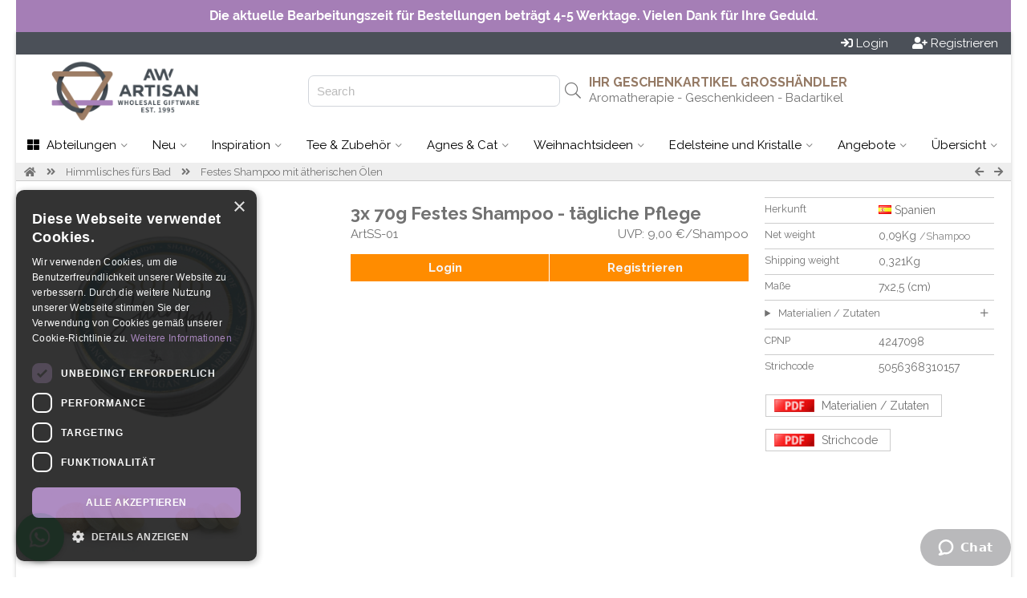

--- FILE ---
content_type: text/html; charset=UTF-8
request_url: https://www.awartisan.de/artss-01
body_size: 17394
content:

<!doctype html><!--[if IE 7 ]>
<html lang="en-gb" class="isie ie7 oldie no-js"> <![endif]--><!--[if IE 8 ]>
<html lang="en-gb" class="isie ie8 oldie no-js"> <![endif]--><!--[if IE 9 ]>
<html lang="en-gb" class="isie ie9 no-js"> <![endif]--><!--[if (gt IE 9)|!(IE)]><!-->
<html lang="en-gb" class="no-js"> <!--<![endif]-->
<head>

    <script>
      window.dataLayer = window.dataLayer || [];
    </script>

    <script src="https://cdn.jsdelivr.net/npm/sweetalert2@11"></script>



                <script src="https://scripts.luigisbox.com/LBX-622183.js"></script>
        
                   <!-- Google Tag Manager -->





        <script>


          (function (w, d, s, l, i) {
                w[l] = w[l] || [];
                w[l].push({
                    'gtm.start': new Date().getTime(), event: 'gtm.js'
                });
                var f = d.getElementsByTagName(s)[0], j = d.createElement(s), dl = l != 'dataLayer' ? '&l=' + l : '';
                j.async = true;
                j.src = 'https://www.googletagmanager.com/gtm.js?id=' + i + dl;
                f.parentNode.insertBefore(j, f);
            })(window, document, 'script', 'dataLayer', 'GTM-PPPCD7L');</script>



        <!-- End Google Tag Manager -->
                


        <script>
            function getCookieValue(a) {
                var b = document.cookie.match('(^|;)\\s*' + a + '\\s*=\\s*([^;]+)');
                return b ? b.pop() : '';
            }

            (function(i,s,o,g,r,a,m){i['GoogleAnalyticsObject']=r;i[r]=i[r]||function(){
            (i[r].q=i[r].q||[]).push(arguments)},i[r].l=1*new Date();a=s.createElement(o),
                m=s.getElementsByTagName(o)[0];a.async=1;a.src=g;m.parentNode.insertBefore(a,m)
            })(window,document,'script','https://www.google-analytics.com/analytics.js','ga');
            



            ga('create', 'UA-100778677-1', 'auto', 'auTracker');
            ga('auTracker.require', 'ec');
            ga('auTracker.set', 'transport', 'beacon');
            ga('auTracker.set', 'dimension1', 'ES.31139');
            ga('auTracker.set', 'dimension2', 'ES.7');
            ga('auTracker/set', 'dimension3', 'ES');

            var analytics_user_key=getCookieValue('AUK');
            if(analytics_user_key!=''){
                ga('auTracker.set', 'dimension4', analytics_user_key);
                ga('auTracker.set', 'userId', analytics_user_key);
            }else{
                ga('auTracker.set', 'dimension4', 'ES.');
            }


            ga('auTracker.set', 'currencyCode', 'EUR');

            ga('auTracker.set', 'contentGroup1', 'ES');

            ga('auTracker.set', 'contentGroup2', 'www.awartisan.de');
            ga('auTracker.set', 'contentGroup3', 'Logged out');

            function go_product(element) {
                ga('auTracker.ec:addProduct', element.dataset.analytics  );
                ga('auTracker.ec:setAction', 'click', { list: element.dataset.list});
                var link = element.getAttribute('href')
                if (navigator.sendBeacon) {
                    ga('auTracker.send', 'event', 'UX', 'click', element.dataset.list);
                    document.location = link;
                } else {
                    ga('auTracker.send', 'event', 'UX', 'click', element.dataset.list, {
                        hitCallback: function () {
                            document.location = link;
                        }
                    });
                }
            }



        </script>



    
    <title>70g Solid Artisan shampoo in a tin - Daily use AW Artisan -  Experten im Großhandel </title>
    <meta charset="utf-8">
    <meta name="keywords" content="giftware aromatherapy"/>
    <meta name="description" content=""/>
           <link rel="shortcut icon" type="image/png" href="wi.php?id=45133&s=32x31"/>
    
    <meta name="viewport" content="width=device-width, initial-scale=1.0">

    
    <!--[if lt IE 9]>
    <script src="https://html5shim.googlecode.com/svn/trunk/html5.js"></script>
    <![endif]-->

    

    <link rel="canonical" href="https://www.awartisan.de/artss-01"/>


    <script
            src="https://code.jquery.com/jquery-3.5.1.min.js"
            integrity="sha256-9/aliU8dGd2tb6OSsuzixeV4y/faTqgFtohetphbbj0="
            crossorigin="anonymous"></script>



    
        <script>
        function getUrlParameter(sParam) {
            var sPageURL = window.location.search.substring(1), sURLVariables = sPageURL.split('&'), sParameterName, i;

            for (i = 0; i < sURLVariables.length; i++) {
                sParameterName = sURLVariables[i].split('=');

                if (sParameterName[0] === sParam) {
                    return sParameterName[1] === undefined ? true : decodeURIComponent(sParameterName[1]);
                }
            }
        }
    </script>
    

    <link rel="stylesheet" href="js/luigi_theme.css?v=13" type="text/css"/>
    <link rel="stylesheet" href="js/animations.css" type="text/css"/>


    <link rel="stylesheet" href="assets/desktop.3.58.3122.min.css" type="text/css"/>
                                                                                        


        
                                                                                        
                        
                    
                                                                                        
                        
                                                <link rel="stylesheet" href="assets/image_gallery.3.58.3122.min.css" type="text/css"/>
    
           <script src="https://challenges.cloudflare.com/turnstile/v0/api.js" defer></script>
    


                            

            <link href="https://fonts.googleapis.com/css?family=Raleway:400,700" rel="stylesheet">
    
    <link href="https://fonts.googleapis.com/css2?family=Comfortaa&family=Inter&family=Laila&family=Lobster&family=Playfair&family=Port+Lligat+Slab&family=Quicksand&family=Yatra+One" rel="stylesheet">


    


    
    
    
    <script src="https://cdn.tailwindcss.com"></script>
    <script>
        tailwind.config = {
            important: true,
            prefix: 'tw-',
            corePlugins: {
                preflight: false,
            },
            theme: {
                extend: {
                    colors: {
                        color1: '#4b5058',
                        color2: '#957a65',
                        color3: '#e87928',
                    }
                }
            }
        }
    </script>

    <style>
                body {
            font-family: 'Raleway', sans-serif;
        }

        h1, h2, h3, h4, h5, h6 {
            font-family: 'Raleway', sans-serif;

        }

        

                body{ background-color: rgb(255, 255, 255)}
                body{ color: rgb(114, 114, 114)}
                .site_wrapper{ background-color: #fff}
                #top_header{ height: 130px}
                #header_logo{ flex-basis: 264px}
                #header_logo{ background-image: none}
                #body{ background-image: none}
                body{ background-image: none}
                #top_header{ color: #727272}
                #top_header{ background-color: rgb(255, 255, 255)}
                #top_header{ background-image: none}
                .top_body{ border-bottom-width: 1px}
                .top_body{ border-bottom-style: solid}
                .top_body{ border-bottom-color: #ccc}
                .top_body{ color: #727272}
                .top_body{ background-color: rgb(238, 238, 238)}
                #bottom_header{ background-color: rgb(255, 255, 255)}
                #bottom_header a.menu{ color: rgb(0, 0, 0)}
                #bottom_header a.menu{ background-color: rgb(255, 255, 255)}
                #bottom_header a.menu.active{ color: rgb(0, 0, 0)}
                #bottom_header a.menu.active{ background-color: #ddd}
                #bottom_header a.menu.dropdown:hover{ color: rgb(0, 0, 0)}
                #bottom_header a.menu.dropdown:hover{ background-color: #ddd}
                .menu_block{ border-color: #ddd}
                .single_column{ border-color: #ddd}
                footer{ color: #d7d7d7}
                footer{ background-color: rgb(29, 37, 46)}
                footer .copyright{ color: #d7d7d7}
                footer .copyright{ background-color: rgb(78, 70, 71)}
                .vertical-menu a{ color: #555}
                .vertical-menu a{ background-color: #fff}
                .vertical-menu a:hover{ color: #555}
                .vertical-menu a:hover{ background-color: #ccc}
                .menu_block{ background-color: #fff}
                .menu_block{ color: #727272}
                #bottom_header .button{ color: rgb(0, 0, 0)}
                #bottom_header .button{ background-color: rgb(255, 255, 255)}
                #bottom_header .button:hover{ color: rgb(0, 0, 0)}
                #bottom_header .button:hover{ background-color: rgb(255, 255, 255)}
                .product_wrap{ color: #727272}
                .product_block{ border-color: #ccc}
                .product_block{ border-style: solid}
                .product_block{ border-left-width: 1px}
                .product_block{ border-right-width: 1px}
                .product_block{ border-top-width: 1px}
                .product_block{ border-bottom-width: 0px}
                .empty{ background-color: rgb(149, 122, 101)}
                .empty{ color: white}
                .empty:hover{ background-color: rgb(165, 127, 188)}
                .empty:hover{ color: white}
                .add_to_portfolio{ color: #727272}
                .add_to_portfolio:hover{ color: #727272}
                .remove_from_portfolio{ background-color: rgba(255, 165, 0, 0.9)}
                .remove_from_portfolio{ color: white}
                .remove_from_portfolio:hover{ background-color: orange}
                .remove_from_portfolio:hover{ color: white}
                .ordered{ background-color: rgb(165, 127, 188)}
                .ordered{ color: white}
                .ordered:hover{ background-color: orange}
                .ordered:hover{ color: white}
                .out_of_stock{ background-color: rgba(204, 204, 204, 1)}
                .out_of_stock{ color: white}
                .out_of_stock:hover{ background-color: #ccc}
                .out_of_stock:hover{ color: white}
                .launching_soon{ background-color: rgba(147, 196, 125, 0.9)}
                .launching_soon{ color: white}
                .launching_soon:hover{ background-color: rgba(147, 196, 125, 1)}
                .launching_soon:hover{ color: white}
                .product_price{ color: #236E4B}
                .sky-form .button{ background-color: rgb(75, 80, 88)}
                .sky-form .button{ color: rgb(255, 255, 255)}
        


        
        
        
        
        
    </style>

        <script async src="https://www.googletagmanager.com/gtag/js?id=AW-10991626478"></script>
    <script>
        window.dataLayer = window.dataLayer || [];
        function gtag(){
            dataLayer.push(arguments);}
        gtag('js', new Date());
        gtag('config', 'AW-10991626478');
    </script>
    
    
<script data-cfasync="false" nonce="1144d482-8200-423a-8765-02721d6d22a1">try{(function(w,d){!function(j,k,l,m){if(j.zaraz)console.error("zaraz is loaded twice");else{j[l]=j[l]||{};j[l].executed=[];j.zaraz={deferred:[],listeners:[]};j.zaraz._v="5874";j.zaraz._n="1144d482-8200-423a-8765-02721d6d22a1";j.zaraz.q=[];j.zaraz._f=function(n){return async function(){var o=Array.prototype.slice.call(arguments);j.zaraz.q.push({m:n,a:o})}};for(const p of["track","set","debug"])j.zaraz[p]=j.zaraz._f(p);j.zaraz.init=()=>{var q=k.getElementsByTagName(m)[0],r=k.createElement(m),s=k.getElementsByTagName("title")[0];s&&(j[l].t=k.getElementsByTagName("title")[0].text);j[l].x=Math.random();j[l].w=j.screen.width;j[l].h=j.screen.height;j[l].j=j.innerHeight;j[l].e=j.innerWidth;j[l].l=j.location.href;j[l].r=k.referrer;j[l].k=j.screen.colorDepth;j[l].n=k.characterSet;j[l].o=(new Date).getTimezoneOffset();if(j.dataLayer)for(const t of Object.entries(Object.entries(dataLayer).reduce((u,v)=>({...u[1],...v[1]}),{})))zaraz.set(t[0],t[1],{scope:"page"});j[l].q=[];for(;j.zaraz.q.length;){const w=j.zaraz.q.shift();j[l].q.push(w)}r.defer=!0;for(const x of[localStorage,sessionStorage])Object.keys(x||{}).filter(z=>z.startsWith("_zaraz_")).forEach(y=>{try{j[l]["z_"+y.slice(7)]=JSON.parse(x.getItem(y))}catch{j[l]["z_"+y.slice(7)]=x.getItem(y)}});r.referrerPolicy="origin";r.src="/cdn-cgi/zaraz/s.js?z="+btoa(encodeURIComponent(JSON.stringify(j[l])));q.parentNode.insertBefore(r,q)};["complete","interactive"].includes(k.readyState)?zaraz.init():j.addEventListener("DOMContentLoaded",zaraz.init)}}(w,d,"zarazData","script");window.zaraz._p=async d$=>new Promise(ea=>{if(d$){d$.e&&d$.e.forEach(eb=>{try{const ec=d.querySelector("script[nonce]"),ed=ec?.nonce||ec?.getAttribute("nonce"),ee=d.createElement("script");ed&&(ee.nonce=ed);ee.innerHTML=eb;ee.onload=()=>{d.head.removeChild(ee)};d.head.appendChild(ee)}catch(ef){console.error(`Error executing script: ${eb}\n`,ef)}});Promise.allSettled((d$.f||[]).map(eg=>fetch(eg[0],eg[1])))}ea()});zaraz._p({"e":["(function(w,d){})(window,document)"]});})(window,document)}catch(e){throw fetch("/cdn-cgi/zaraz/t"),e;};</script></head>

<body xmlns="http://www.w3.org/1999/html" data-device_prefix="" class="pweb desktop no_repeat"  data-ws="n" data-ws_key="" >
    <!-- Google Tag Manager (noscript) -->
    <noscript><iframe src="https://www.googletagmanager.com/ns.html?id=GTM-PPPCD7L" height="0" width="0" style="display:none;visibility:hidden"></iframe></noscript>
    <!-- End Google Tag Manager (noscript) -->

<div class="wrapper_boxed">
        <script>
        window.addEventListener('message', function(event) {
            console.log('received message', event.data)

            if (event?.data?.height) {
                document.getElementById('wowsbar_announcement_iframe').style.height = event.data.height
            }
        })
    </script>

                        <iframe
                id="wowsbar_announcement_iframe"
                src="https://delivery.wowsbar.com/announcement?logged_in=false&domain=www.awartisan.de/artss-01"
                frameBorder="0"
                allowTransparency="true"
                class="tw-border-none tw-w-full tw-block tw-bg-transparent tw-isolate tw-relative"
                style="height: 0px"
            >
            </iframe>
                
    <div class="site_wrapper">
        
<span id="webpage_data" style="display:none" data-webpage_key="31139" ></span>
<div id="wowsbar_announcement" class="hide"></div>
<div id="top_bar" style="background-color: rgb(75, 80, 88); color: white; padding: 4px 16px;
 display: flex; justify-content: space-between       "
>
    <div class="greetings" style="grid-column: span 4 / span 4; display: flex">
            </div>

    <div class="action_buttons" style="display: flex; justify-content: flex-end;
    column-gap: 45px;     grid-column: span 5 / span 5">

                    <div style="display: flex;column-gap: 16px;">
                <a href="/login.sys" class="button"  id="login_header_button" ><i class="fa fa-sign-in" aria-hidden="true"></i> <span>Login</span></a>
                <a style="margin-left: 30px" href="/register.sys" class="button"  id="register_header_button" ><i class="fa fa-user-plus" aria-hidden="true"></i> <span>Registrieren</span></a>
            </div>
        
    </div>
</div>

<div id="top_header" class="no_repeat" style="height: 90px; padding-right: 30px;width: auto;">
    <div id="header_logo" style="flex-grow: 0;flex-shrink: 0;text-align: center">
                    <a href="https://www.awartisan.de">
                <img id="website_logo" style="max-height: 100%;max-width: 100%;vertical-align: middle;" alt="" src="wi.php?id=50652">
            </a>
            </div>
    
    <div id="buffer_zone" style="text-align: right;flex-grow: 0;flex-shrink: 0; flex-basis:100px;"> </div>

    
    <div id="search_header" style="text-align: right; flex-grow: 0; flex-shrink: 0; flex-basis:350px; position: relative; display: flex; align-items: center;justify-content: end">
        <div class="hide">
                                                </div>
        
        <div id="search_hanger" style="">
            <input class="hide" id="inputLuigi" style="border: 1px solid #d1d5db; border-radius: 7px;height: 35px;padding-left: 10px;" placeholder="Search"/>
            <i id="luigi_search_icon" class="hide fal fa-search" style="position: absolute; right: 10px; top: 50%; transform: translateY(-50%);font-size: 20px;" class="fal fa-search"></i>
            <input id="header_search_input"/>
            <i id="header_search_icon" class="button fa fa-search"></i>
        </div>
        
    </div>

    <div id="main_header" style="flex-grow:2; position: relative; display: flex; flex-direction: column;align-items: end; justify-content: center;">
                                                                        <div id="u_id_0" class="header_text" data-link="" style="left:45.440368652344px;top:40.866474151611px;color:rgb(149, 122, 101)">
                        <h3  type="H3" style="margin-bottom: 0px">
                                                            IHR GESCHENKARTIKEL GROSSHÄNDLER
                                                    </h3>
                    </div>
                                                                                <div id="u_id_1" class="header_text" data-link="" style="left:46.946044921875px;top:62.940338134766px;color:rgb(114, 114, 114)">
                        <span  type="N">                                Aromatherapie - Geschenkideen - Badartikel
                            </span>
                    </div>
                                    
    </div>

</div>

<div id="bottom_header">
                    <a id="menu_0" class="menu dropdown   " href="" data-key="0">
            <i class="far  fa fa-th-large "></i>            <span>Abteilungen</span> <i  class="down_cadet   fal fa-angle-down   "></i>
        </a>
                            <a id="menu_1" class="menu dropdown  real_link " href="https://www.awartisan.de/neuheiten" data-key="1">
                        <span>Neu</span> <i  class="down_cadet   fal fa-angle-down   "></i>
        </a>
                            <a id="menu_2" class="menu dropdown   " href="" data-key="2">
                        <span>Inspiration</span> <i  class="down_cadet   fal fa-angle-down   "></i>
        </a>
                                        <a id="menu_4" class="menu dropdown   " href="" data-key="4">
                        <span>Tee &amp; Zubehör</span> <i  class="down_cadet   fal fa-angle-down   "></i>
        </a>
                            <a id="menu_5" class="menu dropdown   " href="" data-key="5">
                        <span>Agnes &amp; Cat</span> <i  class="down_cadet   fal fa-angle-down   "></i>
        </a>
                            <a id="menu_6" class="menu dropdown  real_link " href="https://www.awartisan.de/weihnachten" data-key="6">
                        <span>Weihnachtsideen
</span> <i  class="down_cadet   fal fa-angle-down   "></i>
        </a>
                            <a id="menu_7" class="menu dropdown  real_link " href="https://www.awartisan.de/esoterik" data-key="7">
                        <span>Edelsteine und Kristalle
</span> <i  class="down_cadet   fal fa-angle-down   "></i>
        </a>
                            <a id="menu_8" class="menu dropdown   " href="" data-key="8">
                        <span>Angebote</span> <i  class="down_cadet   fal fa-angle-down   "></i>
        </a>
                            <a id="menu_9" class="menu dropdown  real_link " href="https://www.awartisan.de/" data-key="9">
                        <span>Übersicht</span> <i  class="down_cadet   fal fa-angle-down   "></i>
        </a>
            </div>




<div id="_menu_blocks">
                <div id="menu_block_menu_0" class="_menu_block menu_block hide" data-key="0">
                                                <div class="vertical-menu  ">
                                                                                    <a href="https://www.awartisan.de/aromatherapie">
                                        <i class="item_icon fa-fw fa fa-caret-right"></i>                                     <span class="_item_label">Aromatherapie</span>
                                </a>
                                                                                                                <a href="https://www.awartisan.de/bathroom">
                                        <i class="item_icon fa-fw fa fa-caret-right"></i>                                     <span class="_item_label">Himmlisches fürs Bad</span>
                                </a>
                                                                                                                <a href="https://www.awartisan.de/kerzen">
                                        <i class="item_icon fa-fw fa fa-caret-right"></i>                                     <span class="_item_label">Kerzen &amp; Kerzenhalter</span>
                                </a>
                                                                                                                <a href="https://www.awartisan.de/hausundgarten">
                                        <i class="item_icon fa-fw fa fa-caret-right"></i>                                     <span class="_item_label">Haus und Gartendeko</span>
                                </a>
                                                                                                                <a href="https://www.awartisan.de/woodware">
                                        <i class="item_icon fa-fw fa fa-caret-right"></i>                                     <span class="_item_label">Holzdeko &amp; Geschenke</span>
                                </a>
                                                                        </div>
                                                                <div class="vertical-menu  ">
                                                                                    <a href="https://www.awartisan.de/incense">
                                        <i class="item_icon fa-fw fa fa-caret-right"></i>                                     <span class="_item_label">Räucherwerk</span>
                                </a>
                                                                                                                <a href="https://www.awartisan.de/esoterik">
                                        <i class="item_icon fa-fw fa fa-caret-right"></i>                                     <span class="_item_label">Edelsteine &amp; Kristalle</span>
                                </a>
                                                                                                                <a href="https://www.awartisan.de/taschen">
                                        <i class="item_icon fa-fw fa fa-caret-right"></i>                                     <span class="_item_label">Taschen &amp; Aufbewahrung</span>
                                </a>
                                                                                                                <a href="https://www.awartisan.de/schmuck">
                                        <i class="item_icon fa-fw fa fa-caret-right"></i>                                     <span class="_item_label">Schmuck</span>
                                </a>
                                                                                                                <a href="https://www.awartisan.de/homefragrance">
                                        <i class="item_icon fa-fw fa fa-caret-right"></i>                                     <span class="_item_label">Raumdüfte</span>
                                </a>
                                                                        </div>
                                                                <div class="vertical-menu  ">
                                                                                    <a href="https://www.awartisan.de/verpackungen">
                                        <i class="item_icon fa-fw fa fa-caret-right"></i>                                     <span class="_item_label">Verpackungen &amp; Aufbewahrung</span>
                                </a>
                                                                                                                <a href="https://www.awartisan.de/giftbox">
                                        <i class="item_icon fa-fw fa fa-caret-right"></i>                                     <span class="_item_label">Geschenkboxen bereit zu Verkaufen</span>
                                </a>
                                                                                                                <a href="https://www.awartisan.de/arteap">
                                        <i class="item_icon fa-fw fa fa-caret-right"></i>                                     <span class="_item_label">Teemischungen 50g</span>
                                </a>
                                                                                                                <a href="https://www.awartisan.de/artea">
                                        <i class="item_icon fa-fw fa fa-caret-right"></i>                                     <span class="_item_label">Teemischungen 1 kg</span>
                                </a>
                                                                                                                <a href="https://www.awartisan.de/maderotherapie">
                                        <i class="item_icon fa-fw fa fa-caret-right"></i>                                     <span class="_item_label">Maderotherapie</span>
                                </a>
                                                                        </div>
                                    </div>
                        <div id="menu_block_menu_1" class="_menu_block menu_block hide" data-key="1">
                                                <div class="vertical-menu  ">
                                                                                    <a href="https://www.awartisan.de/neuheiten">
                                        <i class="item_icon fa-fw fas fa-circle"></i>                                     <span class="_item_label">Neu auf Lager</span>
                                </a>
                                                                                                                <a href="https://www.awartisan.de/india">
                                        <i class="item_icon fa-fw far fa-circle"></i>                                     <span class="_item_label">Made in India</span>
                                </a>
                                                                                                                <a href="https://www.awartisan.de/indonesien">
                                        <i class="item_icon fa-fw far fa-circle"></i>                                     <span class="_item_label">Made in Indonesien<br></span>
                                </a>
                                                                                                                <a href="https://www.awartisan.de/morocco">
                                        <i class="item_icon fa-fw far fa-circle"></i>                                     <span class="_item_label">Made in Marocco&nbsp;</span>
                                </a>
                                                                                                                <a href="https://www.awartisan.de/made-in-uk">
                                        <i class="item_icon fa-fw far fa-circle"></i>                                     <span class="_item_label">Made in&nbsp;Großbritannien &nbsp;</span>
                                </a>
                                                                                                                <a href="https://www.awartisan.de/angebote">
                                        <i class="item_icon fa-fw fa fa-percent"></i>                                     <span class="_item_label">Angebote</span>
                                </a>
                                                                        </div>
                                                                <div class="vertical-menu  ">
                                                                                    <a href="https://www.awartisan.de/muttertag">
                                        <i class="item_icon fa-fw far fa-circle"></i>                                     <span class="_item_label">Muttertag</span>
                                </a>
                                                                                                                <a href="https://www.awartisan.de/vatertag">
                                        <i class="item_icon fa-fw far fa-circle"></i>                                     <span class="_item_label">Vatertag </span>
                                </a>
                                                                                                                <a href="https://www.awartisan.de/sommer">
                                        <i class="item_icon fa-fw fa fa-certificate"></i>                                     <span class="_item_label">Sommer Produkte</span>
                                </a>
                                                                                                                <a href="https://www.awartisan.de/weihnachten">
                                        <i class="item_icon fa-fw fa fa-tree"></i>                                     <span class="_item_label">Weihnachtsideen</span>
                                </a>
                                                                                                                <a href="https://www.awartisan.de/herbst">
                                        <i class="item_icon fa-fw fa fa-leaf"></i>                                     <span class="_item_label">Herbst</span>
                                </a>
                                                                                                                <a href="https://www.awartisan.de/whitelabel">
                                        <i class="item_icon fa-fw far fa-circle"></i>                                     <span class="_item_label">Produkte ohne Etikett</span>
                                </a>
                                                                        </div>
                                                                <div class="image">
                                                    <img src="/wi.php?id=78799" alt=""  />
                                            </div>
                                    </div>
                        <div id="menu_block_menu_2" class="_menu_block menu_block hide" data-key="2">
                                                <div class="vertical-menu  ">
                                                                                    <a href="https://www.awartisan.de/halloween">
                                        <i class="item_icon fa-fw fa fa-moon"></i>                                     <span class="_item_label">Halloween</span>
                                </a>
                                                                                                                <a href="https://www.awartisan.de/schokolade">
                                        <i class="item_icon fa-fw fa fa-utensils"></i>                                     <span class="_item_label">Tag der Schokolade</span>
                                </a>
                                                                                                                <a href="https://www.awartisan.de/sommer">
                                        <i class="item_icon fa-fw fa fa-certificate"></i>                                     <span class="_item_label">Sommersaison</span>
                                </a>
                                                                                                                <a href="https://www.awartisan.de/zitrone">
                                        <i class="item_icon fa-fw fa fa-lemon"></i>                                     <span class="_item_label">Kraft der Zitrone</span>
                                </a>
                                                                                                                <a href="https://www.awartisan.de/citronella">
                                        <i class="item_icon fa-fw fa fa-lemon"></i>                                     <span class="_item_label">Citronella Produkte</span>
                                </a>
                                                                                                                <a href="https://www.awartisan.de/easter">
                                        <i class="item_icon fa-fw fa fa-certificate"></i>                                     <span class="_item_label">Osterfest</span>
                                </a>
                                                                                                                <a href="https://www.awartisan.de/ruhiger_schlaf">
                                        <i class="item_icon fa-fw fas fa-circle"></i>                                     <span class="_item_label">Ruhiger Schlaf</span>
                                </a>
                                                                                                                <a href="https://www.awartisan.de/cotton">
                                        <i class="item_icon fa-fw far fa-circle"></i>                                     <span class="_item_label">Produkte aus 100 % Baumwolle
</span>
                                </a>
                                                                                                                <a href="https://www.awartisan.de/valentinstag2">
                                        <i class="item_icon fa-fw far fa-heart"></i>                                     <span class="_item_label">Valentinstag</span>
                                </a>
                                                                                                                <a href="https://www.awartisan.de/sternzeichen-produkte">
                                        <i class="item_icon fa-fw fal fa-circle"></i>                                     <span class="_item_label">Sternzeichen Produkte</span>
                                </a>
                                                                                                                <a href="https://www.awartisan.de/fruhling">
                                        <i class="item_icon fa-fw fa fa-certificate"></i>                                     <span class="_item_label">Fruhling</span>
                                </a>
                                                                        </div>
                                                                <div class="vertical-menu  ">
                                                                                    <a href="https://www.awartisan.de/morocco">
                                        <i class="item_icon fa-fw far fa-circle"></i>                                     <span class="_item_label">Made in Marocco</span>
                                </a>
                                                                                                                <a href="https://www.awartisan.de/india">
                                        <i class="item_icon fa-fw far fa-circle"></i>                                     <span class="_item_label">Made in Indien</span>
                                </a>
                                                                                                                <a href="https://www.awartisan.de/indonesien">
                                        <i class="item_icon fa-fw far fa-circle"></i>                                     <span class="_item_label">Made in Indonesien&nbsp;</span>
                                </a>
                                                                                                                <a href="https://www.awartisan.de/made-in-uk">
                                        <i class="item_icon fa-fw far fa-circle"></i>                                     <span class="_item_label">&nbsp;Made In Großbritannien </span>
                                </a>
                                                                                                                <a href="https://www.awartisan.de/matcha">
                                        <i class="item_icon fa-fw far fa-circle"></i>                                     <span class="_item_label">Matcha Produkte</span>
                                </a>
                                                                                                                <a href="https://www.awartisan.de/whitelabel">
                                        <i class="item_icon fa-fw far fa-circle"></i>                                     <span class="_item_label">Produkte ohne Etikett</span>
                                </a>
                                                                                                                <a href="https://www.awartisan.de/tigerauge">
                                        <i class="item_icon fa-fw fal fa-circle"></i>                                     <span class="_item_label">Tigerauge</span>
                                </a>
                                                                                                                <a href="https://www.awartisan.de/amethyst">
                                        <i class="item_icon fa-fw fal fa-circle"></i>                                     <span class="_item_label">Amethyst</span>
                                </a>
                                                                                                                <a href="https://www.awartisan.de/rosenquarz">
                                        <i class="item_icon fa-fw fal fa-circle"></i>                                     <span class="_item_label">Rosenquarz </span>
                                </a>
                                                                                                                <a href="https://www.awartisan.de/chakren">
                                        <i class="item_icon fa-fw fal fa-circle"></i>                                     <span class="_item_label">Chakra</span>
                                </a>
                                                                                                                <a href="https://www.awartisan.de/nomadsari">
                                        <i class="item_icon fa-fw far fa-circle"></i>                                     <span class="_item_label">Nomad Sari</span>
                                </a>
                                                                        </div>
                                                                </div>
                            <div id="menu_block_menu_4" class="_menu_block menu_block hide" data-key="4">
                                                <div class="image">
                                                    <img src="/wi.php?id=43005" alt=""  />
                                            </div>
                                                                <div class="vertical-menu  ">
                                                                                    <a href="https://www.awartisan.de/arteap">
                                        <i class="item_icon fa-fw fa fa-leaf"></i>                                     <span class="_item_label">Teemischungen 50gr</span>
                                </a>
                                                                                                                <a href="https://www.awartisan.de/artea">
                                        <i class="item_icon fa-fw fa fa-leaf"></i>                                     <span class="_item_label">Teemischungen 1kg</span>
                                </a>
                                                                                                                <a href="https://www.awartisan.de/cgj">
                                        <i class="item_icon fa-fw fa fa-square"></i>                                     <span class="_item_label">Aufbewahrung</span>
                                </a>
                                                                                                                <a href="https://www.awartisan.de/kwb">
                                        <i class="item_icon fa-fw fa fa-box"></i>                                     <span class="_item_label">Verpackung</span>
                                </a>
                                                                                                                <a href="https://www.awartisan.de/pf">
                                        <i class="item_icon fa-fw fab fa-pagelines"></i>                                     <span class="_item_label">Reine Blüten</span>
                                </a>
                                                                                                                <a href="https://www.awartisan.de/arteap-st">
                                        <i class="item_icon fa-fw fa fa-paper-plane"></i>                                     <span class="_item_label">Starter Pack</span>
                                </a>
                                                                        </div>
                                                                <div class="image">
                                                    <img src="/wi.php?id=43007" alt=""  />
                                            </div>
                                    </div>
                        <div id="menu_block_menu_5" class="_menu_block menu_block hide" data-key="5">
                                                <div class="vertical-menu  ">
                                                                                    <a href="https://www.awartisan.de/achs">
                                        <i class="item_icon fa-fw fa fa-caret-right"></i>                                     <span class="_item_label">Agnes &amp; Cat Handgemachte Seifen
</span>
                                </a>
                                                                                                                <a href="https://www.awartisan.de/acsalt">
                                        <i class="item_icon fa-fw fa fa-caret-right"></i>                                     <span class="_item_label">Agnes and Cat Badesalz
</span>
                                </a>
                                                                                                                <a href="https://www.awartisan.de/acvc">
                                        <i class="item_icon fa-fw fa fa-caret-right"></i>                                     <span class="_item_label">Votivkerzen 'Agnes+Cat' 200ml
</span>
                                </a>
                                                                                                                <a href="https://www.awartisan.de/acfm">
                                                                            <span class="_item_label">Agnes &amp; Cat Gesichtsmasken aus natürlicher Tonerde
</span>
                                </a>
                                                                                                                <a href="https://www.awartisan.de/aclb">
                                        <i class="item_icon fa-fw fa fa-caret-right"></i>                                     <span class="_item_label">Agnes and Cat Natürlicher Lippenbalsam
</span>
                                </a>
                                                                                                                <a href="https://www.awartisan.de/acsr">
                                        <i class="item_icon fa-fw fa fa-caret-right"></i>                                     <span class="_item_label">Agnes + Cat Seife am Seil
</span>
                                </a>
                                                                        </div>
                                                                <div class="vertical-menu  ">
                                                                                    <a href="https://www.awartisan.de/accbag">
                                        <i class="item_icon fa-fw fa fa-caret-right"></i>                                     <span class="_item_label"> Agnes + Cat Baumwoll-Tragetaschen
</span>
                                </a>
                                                                                                                <a href="https://www.awartisan.de/ackc">
                                        <i class="item_icon fa-fw fa fa-caret-right"></i>                                     <span class="_item_label">Sojawachskerzen in Einweckglas 'Agnes+Cat' 400ml
</span>
                                </a>
                                                                                                                <a href="https://www.awartisan.de/acjj">
                                        <i class="item_icon fa-fw fa fa-caret-right"></i>                                     <span class="_item_label">Sojawachskerze in Marmeladenglas 'Agnes+Cat' 220ml
</span>
                                </a>
                                                                                                                <a href="https://www.awartisan.de/acsalt">
                                        <i class="item_icon fa-fw fa fa-caret-right"></i>                                     <span class="_item_label">Agnes and Cat Badesalz
</span>
                                </a>
                                                                                                                <a href="https://www.awartisan.de/acshop">
                                        <i class="item_icon fa-fw fa fa-caret-right"></i>                                     <span class="_item_label">Möbel aus recyceltem Holz
</span>
                                </a>
                                                                        </div>
                                                                <div class="image">
                                                    <img src="/wi.php?id=79197" alt=""  />
                                            </div>
                                    </div>
                        <div id="menu_block_menu_6" class="_menu_block menu_block hide" data-key="6">
                                                <div class="vertical-menu  ">
                                                                                    <a href="https://www.awartisan.de/weihnachten">
                                        <i class="item_icon fa-fw fas fa-circle"></i>                                     <span class="_item_label">Weihnachtsideen&nbsp;</span>
                                </a>
                                                                                                                <a href="https://www.awartisan.de/xbb">
                                        <i class="item_icon fa-fw fa fa-caret-right"></i>                                     <span class="_item_label">Weihnachts-Badebomben Geschenksets  

</span>
                                </a>
                                                                                                                <a href="https://www.awartisan.de/xfoset">
                                        <i class="item_icon fa-fw fa fa-caret-right"></i>                                     <span class="_item_label">Festliche Freuden- Duftset



</span>
                                </a>
                                                                                                                <a href="https://www.awartisan.de/xrps">
                                        <i class="item_icon fa-fw fa fa-caret-right"></i>                                     <span class="_item_label">Raum- und Kissenspray    
 
</span>
                                </a>
                                                                                                                <a href="https://www.awartisan.de/awl">
                                        <i class="item_icon fa-fw fa fa-caret-right"></i>                                     <span class="_item_label">Handgeschnitzte Engelsflügel
</span>
                                </a>
                                                                                                                <a href="https://www.awartisan.de/lif">
                                        <i class="item_icon fa-fw fa fa-caret-right"></i>                                     <span class="_item_label">l Lost in the Forest Holzdekorationen
</span>
                                </a>
                                                                        </div>
                                                                <div class="vertical-menu  ">
                                                                                    <a href="https://www.awartisan.de/wang">
                                        <i class="item_icon fa-fw fa fa-caret-right"></i>                                     <span class="_item_label">Mangoholzengel


</span>
                                </a>
                                                                                                                <a href="https://www.awartisan.eu/cwc">
                                        <i class="item_icon fa-fw fa fa-caret-right"></i>                                     <span class="_item_label">Sojawachskerze mit Holzdocht


</span>
                                </a>
                                                                                                                <a href="https://www.awartisan.de/scdcs">
                                        <i class="item_icon fa-fw fa fa-caret-right"></i>                                     <span class="_item_label"> Einfarbiges Tischkerzen-Set


</span>
                                </a>
                                                                                                                <a href="https://www.awartisan.de/santa">
                                        <i class="item_icon fa-fw fa fa-caret-right"></i>                                     <span class="_item_label">Jute-Weihnachtssäcke

 
</span>
                                </a>
                                                                                                                <a href="https://www.awartisan.de/moss">
                                        <i class="item_icon fa-fw fa fa-caret-right"></i>                                     <span class="_item_label">Hochwertiges Dekoration Islandmoos


 </span>
                                </a>
                                                                                                                <a href="https://www.awartisan.de/psh">
                                        <i class="item_icon fa-fw fa fa-caret-right"></i>                                     <span class="_item_label">Agnes + Cat Geschenksets


</span>
                                </a>
                                                                        </div>
                                                                <div class="image">
                                                    <a href="https://www.awartisan.de/herbst"  title="" ><img style="width: 100%" src="/wi.php?id=98525" alt="" /></a>
                                            </div>
                                    </div>
                        <div id="menu_block_menu_7" class="_menu_block menu_block hide" data-key="7">
                                                <div class="vertical-menu  ">
                                                                                    <a href="https://www.awartisan.de/esoterik">
                                        <i class="item_icon fa-fw fas fa-circle"></i>                                     <span class="_item_label"><b>Edelsteine ​​und esoterische Geschenke</b></span>
                                </a>
                                                                                                                <a href="https://www.awartisan.de/tarotc">
                                        <i class="item_icon fa-fw fa fa-caret-right"></i>                                     <span class="_item_label">Tarotkarten</span>
                                </a>
                                                                                                                <a href="https://www.awartisan.de/gemsp">
                                        <i class="item_icon fa-fw fa fa-caret-right"></i>                                     <span class="_item_label">Edelstein-Hexenlöffel-Sets</span>
                                </a>
                                                                                                                <a href="https://www.awartisan.de/minsp">
                                        <i class="item_icon fa-fw fa fa-caret-right"></i>                                     <span class="_item_label">Seltene Mineralien
</span>
                                </a>
                                                                                                                <a href="https://www.awartisan.de/rune">
                                        <i class="item_icon fa-fw fa fa-caret-right"></i>                                     <span class="_item_label">Wikinger Runensteinesets im Beutel
</span>
                                </a>
                                                                                                                <a href="https://www.awartisan.de/gemf">
                                        <i class="item_icon fa-fw fa fa-caret-right"></i>                                     <span class="_item_label">Handgeschnitzter Edelsteinengel</span>
                                </a>
                                                                        </div>
                                                                <div class="vertical-menu  ">
                                                                                    <a href="https://www.awartisan.de/chksb">
                                        <i class="item_icon fa-fw fa fa-caret-right"></i>                                     <span class="_item_label">String-Chakra-Armbändern</span>
                                </a>
                                                                                                                <a href="https://www.awartisan.de/crypt">
                                        <i class="item_icon fa-fw fa fa-caret-right"></i>                                     <span class="_item_label">Schwarze Obsidianspitzen</span>
                                </a>
                                                                                                                <a href="https://www.awartisan.de/agemt">
                                        <i class="item_icon fa-fw fa fa-caret-right"></i>                                     <span class="_item_label">Edelsteinbäume mit Achatbasis</span>
                                </a>
                                                                                                                <a href="https://www.awartisan.de/awps">
                                        <i class="item_icon fa-fw fa fa-caret-right"></i>                                     <span class="_item_label">Kraftarmbänder
</span>
                                </a>
                                                                                                                <a href="https://www.awartisan.de/csoap">
                                        <i class="item_icon fa-fw fa fa-caret-right"></i>                                     <span class="_item_label">Kristall-Elementarseife</span>
                                </a>
                                                                                                                <a href="https://www.awartisan.de/tib">
                                        <i class="item_icon fa-fw fa fa-caret-right"></i>                                     <span class="_item_label">Tibetische Artefakte und Klangschalen
</span>
                                </a>
                                                                        </div>
                                                                <div class="image">
                                                    <img src="/wi.php?id=95148" alt=""  />
                                            </div>
                                    </div>
                        <div id="menu_block_menu_8" class="_menu_block menu_block hide" data-key="8">
                                                <div class="vertical-menu  ">
                                                                                    <a href="https://www.awartisan.de/no-minimum-order">
                                        <i class="item_icon fa-fw fa fa-star"></i>                                     <span class="_item_label">Keine Mindestbestellmenge
</span>
                                </a>
                                                                                                                <a href="https://www.awartisan.de/gold-club">
                                        <i class="item_icon fa-fw fa fa-lightbulb"></i>                                     <span class="_item_label">Gold Reward Club</span>
                                </a>
                                                                                                                <a href="https://www.awartisan.de/willkommensbonus">
                                        <i class="item_icon fa-fw fa fa-star"></i>                                     <span class="_item_label">Erste Bestellung Bonus</span>
                                </a>
                                                                                                                <a href="https://www.awartisan.de/mengenrabatt">
                                        <i class="item_icon fa-fw fa fa-shopping-cart"></i>                                     <span class="_item_label">Mengenrabatt</span>
                                </a>
                                                                                                                <a href="https://www.awartisan.de/angebote">
                                        <i class="item_icon fa-fw fa fa-percent"></i>                                     <span class="_item_label">Angebote</span>
                                </a>
                                                                        </div>
                                                                <div class="vertical-menu  ">
                                            </div>
                                                                <div class="image">
                                                    <img src="/wi.php?id=93473" alt=""  />
                                            </div>
                                    </div>
                        <div id="menu_block_menu_9" class="_menu_block menu_block hide" data-key="9">
                                                <div class="vertical-menu  ">
                                                                                    <a href="https://www.awartisan.de/">
                                        <i class="item_icon fa-fw far fa-home"></i>                                     <span class="_item_label">Startseite</span>
                                </a>
                                                                                                                <a href="https://www.awartisan.de/about.sys">
                                        <i class="item_icon fa-fw far fa-smile"></i>                                     <span class="_item_label">Über uns</span>
                                </a>
                                                                                                                <a href="https://www.awartisan.de/contact.sys">
                                        <i class="item_icon fa-fw far fa-phone"></i>                                     <span class="_item_label">Kontakt</span>
                                </a>
                                                                                                                <a href="https://www.awartisan.de/tac.sys">
                                        <i class="item_icon fa-fw fa fa-tags"></i>                                     <span class="_item_label">AGB's</span>
                                </a>
                                                                                                                <a href="https://www.awartisan.de/returns.sys">
                                        <i class="item_icon fa-fw far fa-paper-plane"></i>                                     <span class="_item_label">Rücknahmebedingungen</span>
                                </a>
                                                                                                                <a href="https://www.awartisan.de/privacy_policy">
                                        <i class="item_icon fa-fw fa fa-thumbs-up"></i>                                     <span class="_item_label">Datenschutzerklärung</span>
                                </a>
                                                                                                                <a href="https://www.aw-freedom.com/">
                                        <i class="item_icon fa-fw fa fa-certificate"></i>                                     <span class="_item_label">Freedom Fun</span>
                                </a>
                                                                        </div>
                                                                <div class="vertical-menu  ">
                                                                                    <a href="https://www.awartisan.de/catalogue.sys">
                                        <i class="item_icon fa-fw far fa-th-large"></i>                                     <span class="_item_label">Katalog</span>
                                </a>
                                                                                                                <a href="https://www.awartisan.de/shipping.sys">
                                        <i class="item_icon fa-fw fa fa-shipping-fast"></i>                                     <span class="_item_label">Lieferung &amp; Versand</span>
                                </a>
                                                                                                                <a href="https://www.awartisan.de/faq.sys">
                                        <i class="item_icon fa-fw far fa-question"></i>                                     <span class="_item_label">Häufig gestellte Fragen</span>
                                </a>
                                                                                                                <a href="https://www.awartisan.de/cookie.sys">
                                        <i class="item_icon fa-fw fa fa-certificate"></i>                                     <span class="_item_label">Cookie-Richtlinie</span>
                                </a>
                                                                                                                <a href="https://www.awartisan.de/times.sys">
                                        <i class="item_icon fa-fw far fa-clock"></i>                                     <span class="_item_label">Geschäftszeiten</span>
                                </a>
                                                                                                                <a href="https://www.awartisan.de/21anniversary">
                                        <i class="item_icon fa-fw fa fa-paper-plane"></i>                                     <span class="_item_label">Die Geschichte der antiken Weisheit</span>
                                </a>
                                                                        </div>
                                                                <div class="text">
                                                                            <img src="/wi.php?id=46233" alt="" />
                                                                        <div>
                                                    </div>
                    </div>
                                    </div>
        </div>


<div id="header_features" class=" hide debug_version3b "     >
    <div style="height: 45px; display: grid; grid-template-columns: repeat(3, minmax(0, 1fr))">

        <div>
                    </div>

        <div style="position: relative; height: inherit; display: flex; align-items: center; justify-content: center; overflow: hidden">
                    </div>


        <div style="filter: drop-shadow(0px 2px 0px #C8C8C800);padding: 10px 0px 10px 50px; display: flex; align-items: center;">
            <div style="height: 75px; width: 200px; border-radius: 5px; background: #9A4EAE; mask-image: radial-gradient(circle at 8px 50%, transparent 8px, red 8.5px); mask-position: -8px center;grid-template-rows: repeat(3, minmax(0, 1fr));display: none;color: white;">
                <div class="coupon_title" style="display: flex; align-items: end; justify-content: center; font-weight: 700">
                    FOB First Order Bonus
                </div>
                <div style="display: flex; align-items: center">
                    <hr style="border: 1px dashed #ffffff77; width: 80%">
                </div>
                <div class="coupon_description" style="display: flex; align-items: start; justify-content: center; font-size: 0.7rem">
                    10% off
                </div>
            </div>
        </div>
    </div>
</div>        <div id="body" class="no_repeat">
                            <div class="navigation top_body">
                    <div class="breadcrumbs">
                                                    <span class="breadcrumb  "><a href="https://www.awartisan.de" title="Home"><i class="fa fa-home"></i></a> </span>
                                                            <i class="fas padding_left_10 padding_right_10 fa-angle-double-right arrows_1"></i>
                                                                                <span class="breadcrumb  "><a href="https://www.awartisan.de/bathroom" title="Himmlisches fürs Bad AW Artisan -  Experten im Großhandel ">Himmlisches fürs Bad</a> </span>
                                                            <i class="fas padding_left_10 padding_right_10 fa-angle-double-right arrows_2"></i>
                                                                                <span class="breadcrumb  "><a href="https://www.awartisan.de/artss" title="Herzlich Willkommen in unserer Abteilung Badeprodukte. Hier finden Sie Seifenblöcke verschiedenster Art, Badekugeln, Sprudeltabletten, Baderosen, Badesalze, Duschschwämme und vieles mehr, das Sie als Wiederverkäufer für Ihren Geschenkladen gebrauchen können! Die meisten Produkte sind handgefertigt und kommen aus unserem Betrieb. Sie werden mit viel Mühe und Liebe für Ihr Geschäft hergestellt, und spiegeln unsere über 20 jährige Erfahrung ab. Sie finden hier auch unsere wunderschönen Seifenblumen, die von den realen Blumen nicht zu unterscheiden sind.">Festes Shampoo mit ätherischen Ölen</a> </span>
                                                                        </div>
                    <div class="nav"><a href="https://www.awartisan.de/artss-02" title="Herzlich Willkommen in unserer Abteilung Badeprodukte. Hier finden Sie Seifenblöcke verschiedenster Art, Badekugeln, Sprudeltabletten, Baderosen, Badesalze, Duschschwämme und vieles mehr, das Sie als Wiederverkäufer für Ihren Geschenkladen gebrauchen können! Die meisten Produkte sind handgefertigt und kommen aus unserem Betrieb. Sie werden mit viel Mühe und Liebe für Ihr Geschäft hergestellt, und spiegeln unsere über 20 jährige Erfahrung ab. Sie finden hier auch unsere wunderschönen Seifenblumen, die von den realen Blumen nicht zu unterscheiden sind."><i class="fas fa-arrow-left"></i></a> <a
                            href="https://www.awartisan.de/artss-03" title="Herzlich Willkommen in unserer Abteilung Badeprodukte. Hier finden Sie Seifenblöcke verschiedenster Art, Badekugeln, Sprudeltabletten, Baderosen, Badesalze, Duschschwämme und vieles mehr, das Sie als Wiederverkäufer für Ihren Geschenkladen gebrauchen können! Die meisten Produkte sind handgefertigt und kommen aus unserem Betrieb. Sie werden mit viel Mühe und Liebe für Ihr Geschäft hergestellt, und spiegeln unsere über 20 jährige Erfahrung ab. Sie finden hier auch unsere wunderschönen Seifenblumen, die von den realen Blumen nicht zu unterscheiden sind."><i class="fas fa-arrow-right next"></i></a></div>
                    <div style="clear:both"></div>
                </div>
            



            

                                                                                                                                                                                                                                                                                                                                                            
                        
            
                            



                    
                                                                                                                                                                                                                            

                                                                                                    

                                                        


                            



        
<div id="block_0" class="" style="padding-top:20px;padding-bottom:30px">
    <div class="product product_container" data-product_id="28788" style="display: flex; justify-content: space-evenly" itemscope itemtype="http://schema.org/Product">
        <div class="images" style="flex-grow:1;padding-left: 20px;min-width: 350px;flex-basis: auto;flex-grow: 1;">



            <figure class="main_image" style="margin: 0px;padding:0px" itemprop="associatedMedia" itemscope itemtype="http://schema.org/ImageObject">
                <a href="/wi/60097.jpeg" itemprop="contentUrl" data-w="2000" data-h="2000">
                    <img style="max-width: 330px;max-height: 330px"   src="wi.php?id=60097&s=800x800" itemprop="image" title="" alt="">
                </a>
            </figure>

            <div class="gallery" style="display: flex;max-width: 330px;flex-wrap: wrap " itemscope itemtype="http://schema.org/ImageGallery">

                
                                    <figure style="margin: 0px 5px 5px 5px" itemprop="associatedMedia" itemscope itemtype="http://schema.org/ImageObject">
                        <a href="wi/27188.jpeg" itemprop="contentUrl" data-w="6000" data-h="4000">
                            <img style="height: 100px" src="wi.php?id=27188&s=400x400" itemprop="thumbnail" alt=""/>
                        </a>
                    </figure>
                                    <figure style="margin: 0px 5px 5px 5px" itemprop="associatedMedia" itemscope itemtype="http://schema.org/ImageObject">
                        <a href="wi/54810.jpeg" itemprop="contentUrl" data-w="2000" data-h="2000">
                            <img style="height: 100px" src="wi.php?id=54810&s=400x400" itemprop="thumbnail" alt=""/>
                        </a>
                    </figure>
                                    <figure style="margin: 0px 5px 5px 5px" itemprop="associatedMedia" itemscope itemtype="http://schema.org/ImageObject">
                        <a href="wi/60098.jpeg" itemprop="contentUrl" data-w="2000" data-h="2000">
                            <img style="height: 100px" src="wi.php?id=60098&s=400x400" itemprop="thumbnail" alt=""/>
                        </a>
                    </figure>
                



            </div>






        </div>
        <div class="information product_information tw-relative" >
            <h1 style="padding-top:5px;margin:2px 0;font-size:150%" itemprop="name" class="Product_Name">
                3x 70g Festes Shampoo - tägliche Pflege            </h1>
            <div class="highlight_box tw-flex tw-justify-between">
                <div style="float:left;margin-right:4px;min-width:200px">
                    <span class="code Product_Code"> ArtSS-01</span>
                </div>
                
                
                                    <div>
                        UVP: 9,00 €/Shampoo
                    </div>
                
            </div>


            <div class="tw-flex tw-justify-between">
                <div style="clear:both ">
                                    </div>
                
                            </div>

                        <div class="ordering-container log_in tw-flex tw-flex-col tw-mt-[15px]">
                                    <div class="ordering log_out " >
                        <div onclick='window.location.href = "/login.sys"' class="mark_on_hover" ><span class="login_button" >Login</span></div>
                        <div onclick='window.location.href = "/register.sys"' class="mark_on_hover"><span class="register_button" > Registrieren</span></div>
                    </div>

                            </div>
            
            

            <div id="product_description" class="product_description_block _au_vw_ ">
                
            </div>

        </div>
                
                        
                                        
        <div class="product_properties" >

        <table class="properties" >
        <tr class="">
            <td class="small">Herkunft</td>
            <td><img alt="" data-country_key="47"   src="/art/flags/es.png" title="ESP"> Spanien</td>
        </tr>

        <tr class="">
            <td class="small">Net weight</td>
            <td>0,09Kg <span class="small discreet">/Shampoo</span></td>
        </tr>
            <tr class="Package_Weight_Container ">
                <td class="small">Shipping weight</td>
                <td class="Package_Weight">0,321Kg</td>
            </tr>
        <tr class="">
            <td class="small">Maße</td>
            <td>7x2,5 (cm)</td>
        </tr>
        <tr class="">
                            <td colspan="2" class="tw-pr-0">
                    <details id="details_1">
                        <summary class="tw-cursor-pointer tw-relative tw-mb-1 small" style="list-style: none">
                            <i class="fal fa-plus tw-cursor-pointer tw-absolute tw-right-2 tw-top-1/2 -tw-translate-y-1/2" style=""></i>
                            <i class="fal fa-minus tw-cursor-pointer tw-absolute tw-right-2 tw-top-1/2 -tw-translate-y-1/2" style="display: none;"></i>
                            Materialien / Zutaten                        </summary>
                        
                        <div class="tw-ml-0 tw-text-justify tw-border-0 tw-border-l-4 tw-ml-2 tw-px-2 tw-border-solid tw-border-gray-400 tw-bg-gray-100 tw-py-1">
                            <span >Sodium Coco-Sulfate</span>, <span >Kaolin</span>, <span >Aqua</span>, <span >Glycerin</span>, <span >Spinacia Oleracea Leaf Powder</span>, <span >Argania Spinosa Kernel Oil</span>, <span >Linalool*</span>, <span >Aloe Barbadensis Extract</span>, <span >Limonene*</span>, <span >Benzyl Salicylate*</span>, <span >Geraniol*</span>, <span >Lavandula Angustifolia Oil</span>
                        </div>
                    </details>
                </td>
                    </tr>
        
        <tr class="">
            <td class="small" title="Benachrichtigungsportal für kosmetische Produkte - Europa.eu">CPNP</td>
            <td>4247098</td>
        </tr>
            <tr class="hide">
                <td class="small" title="Unique Formula Identifier - Poison Centres">UFI</td>
                <td></td>
            </tr>
        <tr class="">
            <td class="small">Strichcode</td>
            <td>5056368310157</td>
        </tr>



                                                                        

            

            

        </table>

        
        <script>
            document.querySelectorAll('#details_1').forEach(function(details) {
                details.addEventListener('toggle', function(event) {
                    const isOpen = event.target.open;
                    const icons = event.target.querySelector('summary').querySelectorAll('i');
                    if (isOpen) {
                        icons[0].style.display = 'none';
                        icons[1].style.display = 'block';
                    } else {
                        icons[0].style.display = 'block';
                        icons[1].style.display = 'none';
                    }
                });
            });
        </script>

            
         <table class=""   style="margin-top: 20px;min-width: 270px">

             <tr class="">

                 <td ><a href="asset_label.php?object=product&key=28788&type=unit_ingredients" target="_blank" style="text-decoration: none">
                         <span style="border:1px solid #ccc;padding:5px 15px 5px 10px"><img  style="width: 50px;height:16px;position: relative;top:3px;margin-right: 5px" src="/art/pdf.gif"> Materialien / Zutaten                     </a></td>
             </tr>
             <tr style="height: 20px"><td></td></tr>
             <tr class="">

                 <td ><a href="asset_label.php?object=product&key=28788&type=unit_barcode" target="_blank" style="text-decoration: none">
                         <span style="border:1px solid #ccc;padding:5px 15px 5px 10px"><img  style="width: 50px;height:16px;position: relative;top:3px;margin-right: 5px" src="/art/pdf.gif"> Strichcode                     </a></td>
             </tr>

         </table>



        </div>
    </div>
    <div style="clear:both"></div>
</div>




<script>
    ga('auTracker.ec:addProduct', { 'id': 'ArtSS-01',  'category': 'ArtSS','price': '12.80','name': '3x 70g Festes Shampoo - tägliche Pflege', });
    ga('auTracker.ec:setAction', 'detail');
</script>



                        
                                    



                    
                                                                                                                                                                                                                                                        


                            


<div id="block_1" data-block_key="1" block="see_also" class="    _block " top_margin="0" bottom_margin="40"  style="padding-top:0px;padding-bottom:40px">
    <h3 class="products_title " style="margin-left:20px;" >Siehe auch</h3>
    <div class="category_blocks see_also">
                    <div class="category_wrap wrap" data-type="product">
                <div class="category_block" style="position:relative" >
                    <div class="item_header_text"><a href="https://www.awartisan.de/hcs-02">Teebaum & Frische Minze - Handgemachte Seife</a></div>
                    <div style="position: relative;top:-2px;left:3px" class="wrap_to_center ">
                        <a href="https://www.awartisan.de/hcs-02">
                        <img src="rwi/320x280_1156.jpeg"/>
                        </a>
                    </div>
                </div>
            </div>
                    <div class="category_wrap wrap" data-type="product">
                <div class="category_block" style="position:relative" >
                    <div class="item_header_text"><a href="https://www.awartisan.de/tpsoap-07">Tropische Paradiesseifen - Erdbeere</a></div>
                    <div style="position: relative;top:-2px;left:3px" class="wrap_to_center ">
                        <a href="https://www.awartisan.de/tpsoap-07">
                        <img src="rwi/320x280_1585.jpeg"/>
                        </a>
                    </div>
                </div>
            </div>
                    <div class="category_wrap wrap" data-type="product">
                <div class="category_block" style="position:relative" >
                    <div class="item_header_text"><a href="https://www.awartisan.de/tpsoap-04">Tropische Paradiesseifen - Pampelmuse</a></div>
                    <div style="position: relative;top:-2px;left:3px" class="wrap_to_center ">
                        <a href="https://www.awartisan.de/tpsoap-04">
                        <img src="rwi/320x280_1573.jpeg"/>
                        </a>
                    </div>
                </div>
            </div>
                    <div class="category_wrap wrap" data-type="product">
                <div class="category_block" style="position:relative" >
                    <div class="item_header_text"><a href="https://www.awartisan.de/tpsoap-03">Tropische Paradiesseifen - Papaya</a></div>
                    <div style="position: relative;top:-2px;left:3px" class="wrap_to_center ">
                        <a href="https://www.awartisan.de/tpsoap-03">
                        <img src="rwi/320x280_1569.jpeg"/>
                        </a>
                    </div>
                </div>
            </div>
                    <div class="category_wrap wrap" data-type="product">
                <div class="category_block" style="position:relative" >
                    <div class="item_header_text"><a href="https://www.awartisan.de/tpsoap-01">Tropische Paradiesseifen -  Wassermelone</a></div>
                    <div style="position: relative;top:-2px;left:3px" class="wrap_to_center ">
                        <a href="https://www.awartisan.de/tpsoap-01">
                        <img src="rwi/320x280_1561.jpeg"/>
                        </a>
                    </div>
                </div>
            </div>
            </div>
    <div style="clear:both"></div>
</div>






                        
                                                                            
                

            
        </div>



        




<script>
function getStyles(properties) {
    if (!properties) return {

    };

    return {
        height: (properties.dimension && properties.dimension.height && properties.dimension.height.value || undefined) + 
                 (properties.dimension && properties.dimension.height && properties.dimension.height.unit || ''),
        width: (properties.dimension && properties.dimension.width && properties.dimension.width.value || undefined) + 
                (properties.dimension && properties.dimension.width && properties.dimension.width.unit || ''),

        color: properties.text && properties.text.color,
        fontFamily: properties.text && properties.text.fontFamily,

        paddingTop: (properties.padding && properties.padding.top && properties.padding.top.value || 0) + 
                    (properties.padding && properties.padding.unit || ''),
        paddingBottom: (properties.padding && properties.padding.bottom && properties.padding.bottom.value || 0) + 
                       (properties.padding && properties.padding.unit || ''),
        paddingRight: (properties.padding && properties.padding.right && properties.padding.right.value || 0) + 
                      (properties.padding && properties.padding.unit || ''),
        paddingLeft: (properties.padding && properties.padding.left && properties.padding.left.value || 0) + 
                     (properties.padding && properties.padding.unit || ''),

        marginTop: (properties.margin && properties.margin.top && properties.margin.top.value || 0) + 
                   (properties.margin && properties.margin.unit || ''),
        marginBottom: (properties.margin && properties.margin.bottom && properties.margin.bottom.value || 0) + 
                      (properties.margin && properties.margin.unit || ''),
        marginRight: (properties.margin && properties.margin.right && properties.margin.right.value || 0) + 
                     (properties.margin && properties.margin.unit || ''),
        marginLeft: (properties.margin && properties.margin.left && properties.margin.left.value || 0) + 
                    (properties.margin && properties.margin.unit || ''),

        background: (properties.background && properties.background.type === 'color') 
            ? properties.background.color 
            : 'url(' + (properties.background && properties.background.image && properties.background.image.source && properties.background.image.source.original || '') + ')',

        backgroundPosition: (properties.background && properties.background.type === 'image') ? 'center' : '',
        backgroundSize: (properties.background && properties.background.type === 'image') ? 'cover' : '',

        borderTop: (properties.border && properties.border.top && properties.border.top.value || 0) + 
                   (properties.border && properties.border.unit || '') + ' solid ' + 
                   (properties.border && properties.border.color || ''),
        borderBottom: (properties.border && properties.border.bottom && properties.border.bottom.value || 0) + 
                      (properties.border && properties.border.unit || '') + ' solid ' + 
                      (properties.border && properties.border.color || ''),
        borderRight: (properties.border && properties.border.right && properties.border.right.value || 0) + 
                     (properties.border && properties.border.unit || '') + ' solid ' + 
                     (properties.border && properties.border.color || ''),
        borderLeft: (properties.border && properties.border.left && properties.border.left.value || 0) + 
                    (properties.border && properties.border.unit || '') + ' solid ' + 
                    (properties.border && properties.border.color || ''),

        borderTopRightRadius: (properties.border && properties.border.rounded && properties.border.rounded.topright && properties.border.rounded.topright.value || 0) + 
                              (properties.border && properties.border.rounded && properties.border.rounded.unit || ''),
        borderBottomRightRadius: (properties.border && properties.border.rounded && properties.border.rounded.bottomright && properties.border.rounded.bottomright.value || 0) + 
                                 (properties.border && properties.border.rounded && properties.border.rounded.unit || ''),
        borderBottomLeftRadius: (properties.border && properties.border.rounded && properties.border.rounded.bottomleft && properties.border.rounded.bottomleft.value || 0) + 
                                (properties.border && properties.border.rounded && properties.border.rounded.unit || ''),
        borderTopLeftRadius: (properties.border && properties.border.rounded && properties.border.rounded.topleft && properties.border.rounded.topleft.value || 0) + 
                             (properties.border && properties.border.rounded && properties.border.rounded.unit || ''),
    };
}


document.addEventListener("DOMContentLoaded", function() {
    //console.log('original', "https:\/\/media.wowsbar.com\/_HGcjG_dv04WMBW7XyzWEh7PhVpg5nHyWA8LNYuB3lc\/czM6Ly93b3dzYmFyLW1lZGlhLzc5MzgvOGQ2ZTMyZjUucG5n")
   // console.log('new_footer mounted 17')
    const element = document.getElementById('footer_container');
   // console.log('zzzz', getStyles({"text":{"color":"#FFFFFF","fontFamily":"'Raleway', sans-serif"},"border":{"top":{"value":0},"left":{"value":0},"unit":"px","color":"#000000","right":{"value":0},"bottom":{"value":0},"rounded":{"unit":"px","topleft":{"value":0},"topright":{"value":0},"bottomleft":{"value":0},"bottomright":{"value":0}}},"margin":{"top":{"value":0},"left":{"value":0},"unit":"px","right":{"value":0},"bottom":{"value":0}},"padding":{"top":{"value":96},"left":{"value":28},"unit":"px","right":{"value":28},"bottom":{"value":28}},"background":{"type":"color","color":"rgba(29, 37, 46, 1)","image":{"original":null}}}));
    
    if (element) {
        Object.assign(element.style, getStyles({"text":{"color":"#FFFFFF","fontFamily":"'Raleway', sans-serif"},"border":{"top":{"value":0},"left":{"value":0},"unit":"px","color":"#000000","right":{"value":0},"bottom":{"value":0},"rounded":{"unit":"px","topleft":{"value":0},"topright":{"value":0},"bottomleft":{"value":0},"bottomright":{"value":0}}},"margin":{"top":{"value":0},"left":{"value":0},"unit":"px","right":{"value":0},"bottom":{"value":0}},"padding":{"top":{"value":96},"left":{"value":28},"unit":"px","right":{"value":28},"bottom":{"value":28}},"background":{"type":"color","color":"rgba(29, 37, 46, 1)","image":{"original":null}}}));
    }
});


</script>


<style>
    #footer_container * {
        box-sizing: border-box;
    }

    #footer_container a, #footer_container span, #footer_container p {
        color: #ffffff;
    }

    #footer_container p {
        margin: 0;
        line-height: 1.3rem;
        font-size: 1rem;
    }

    #footer_container p strong {
        color: inherit;
        font-size: inherit;
    }

    #footer_container li {
        list-style-type: none;
    }

    // 
    #footer_container details {
        width: 100%;
        margin: 0 auto;
        margin-bottom: .5rem;
        box-shadow: 0 .1rem 1rem -.5rem rgba(0, 0, 0, .4);
        border-radius: 5px;
        overflow: hidden;
    }

    #footer_container summary {
        // padding: 1rem;
        display: block;
        position: relative;
        cursor: pointer;
        user-select: none;
    }

    #footer_container summary:before {
        content: '';
        border-width: .4rem;
        border-style: solid;
        border-color: #fff transparent transparent transparent ;
        position: absolute;
        top: 30%;
        right: 1rem;
        // transform: translateY(-50%);
        transform-origin: 50% 25%;
        transition: .2s transform ease;
    }

    #footer_container details[open] {
        background: rgba(240,240,240,0.15)
    }

    /* THE MAGIC 🧙‍♀️ */
    #footer_container details[open]>summary:before {
        transform: rotate(180deg);
    }


    #footer_container details summary::-webkit-details-marker {
        display: none;
    }

    #footer_container details>ul {
        margin-bottom: 0;
    }
    
</style>
<div>
    <div id="footer_container" class="tw-py-4 md:tw-py-8 tw-px-8 md:tw-px-16">
        <div class="tw-w-full tw-grid md:tw-grid-cols-4 tw-gap-4 md:tw-gap-8 tw-pt-2 tw-pb-4 md:tw-pb-6 tw-mb-4 md:tw-mb-10 tw-border-0 tw-border-b tw-border-solid tw-border-gray-700">
            <div class="tw-flex-1 tw-flex tw-items-center tw-justify-center md:tw-justify-start ">
                                                                                                    <img src="https://media.wowsbar.com/_HGcjG_dv04WMBW7XyzWEh7PhVpg5nHyWA8LNYuB3lc/czM6Ly93b3dzYmFyLW1lZGlhLzc5MzgvOGQ2ZTMyZjUucG5n" alt="AW Artisan" class="tw-h-auto tw-max-h-20 tw-w-auto tw-min-w-16">
                            </div>

            <div class="md:tw-col-span-3 tw-flex tw-flex-col tw-flex-col-reverse md:tw-grid md:tw-grid-cols-3  tw-gap-y-4 md:tw-gap-y-0" style="direction: rtl">
                                <div class="tw-flex-1 tw-flex tw-flex-col tw-items-center md:tw-items-end tw-justify-center" style="direction: ltr">
                                            <a href="tel:+34 952 918 444" style="font-size: 17px">
                            +34 952 918 444
                        </a>
                                    
                    <span class="" style="font-size: 15px">Montag-Freitag 8-16 Uhr</span>
                </div>
                                
                                <div class="tw-flex-1 tw-flex tw-gap-x-1.5 tw-justify-center md:tw-justify-start tw-items-center" style="direction: ltr">
                    <a target="_blank" href="https://api.whatsapp.com/send?phone=34678502049&text=&type=phone_number" class="tw-flex tw-gap-x-2 tw-items-center">
                        <i class="fab fa-whatsapp tw-text-[#00EE52]" style="font-size: 22px"></i>
                        <span style="font-size: 17px">+34 67850 20 49</span>
                    </a>
                </div>
                                
                                <div class="tw-flex-1 tw-flex tw-justify-center md:tw-justify-start tw-items-center" style="direction: ltr">
                    <a href="mailto:kundenkontakt@awartisan.de" style="font-size: 17px">kundenkontakt@awartisan.de</a>
                </div>
                            </div>
        </div>

        <div class="">
            <div id="wowsbar_footer_top_part" class=" tw-grid tw-grid-cols-1 md:tw-grid-cols-4 tw-gap-3 md:tw-gap-8">

                                <div class="md:tw-px-0 tw-grid tw-gap-y-3 md:tw-gap-y-6 tw-h-fit">
                    <div class="md:tw-px-0 tw-grid tw-grid-cols-1 tw-gap-y-2 md:tw-gap-y-6 tw-h-fit">
                                                                                <div class="tw-hidden md:tw-block tw-grid tw-grid-cols-1 md:tw-cursor-default tw-space-y-1 tw-border-b tw-pb-2 md:tw-border-none">
                                <div class="tw-flex tw-text-xl tw-font-semibold tw-w-fit tw-leading-6">
                                    <p>Hilfe</p>
                                </div>

                                <div>
                                    <!-- v-for="(sub, subIndex) in item.data" -->
                                    <ul class="tw-hidden md:tw-block tw-space-y-3">
                                                                                    <li class="tw-flex tw-w-full tw-items-center tw-gap-2">
                                                <div class="tw-text-sm tw-block">
                                                    <p><a target="_self"  href="https://www.awartisan.de/contact.sys">Kontaktieren Sie uns</a></p>
                                                </div>
                                            </li>
                                                                                    <li class="tw-flex tw-w-full tw-items-center tw-gap-2">
                                                <div class="tw-text-sm tw-block">
                                                    <p><a target="_self"  href="https://www.awartisan.de/faq.sys">FAQ</a></p>
                                                </div>
                                            </li>
                                                                            </ul>
                                </div>
                            </div>

                                                        <div class="tw-block md:tw-hidden">
                                <details class="tw-p-2 md:tw-p-0 tw-transition-all tw-rounded tw-flex tw-justify-between tw-cursor-default tw-border-b tw-border-none tw-w-full">
                                    <summary class="tw-mb-2 md:tw-mb-0 tw-pl-0 md:tw-pl-[2.2rem] tw-text-xl tw-font-semibold tw-leading-6">
                                        <p>Hilfe</p>
                                    </summary>

                                    <ul class="tw-block tw-space-y-4 tw-pl-0 md:tw-pl-[2.2rem]">
                                                                                    <li class="tw-flex tw-items-center tw-text-sm">
                                                <p><a target="_self"  href="https://www.awartisan.de/contact.sys">Kontaktieren Sie uns</a></p>
                                            </li>
                                                                                    <li class="tw-flex tw-items-center tw-text-sm">
                                                <p><a target="_self"  href="https://www.awartisan.de/faq.sys">FAQ</a></p>
                                            </li>
                                                                            </ul>
                                </details>

                                                            </div>
                                                                                <div class="tw-hidden md:tw-block tw-grid tw-grid-cols-1 md:tw-cursor-default tw-space-y-1 tw-border-b tw-pb-2 md:tw-border-none">
                                <div class="tw-flex tw-text-xl tw-font-semibold tw-w-fit tw-leading-6">
                                    <p><strong>Über AW</strong></p>
                                </div>

                                <div>
                                    <!-- v-for="(sub, subIndex) in item.data" -->
                                    <ul class="tw-hidden md:tw-block tw-space-y-3">
                                                                                    <li class="tw-flex tw-w-full tw-items-center tw-gap-2">
                                                <div class="tw-text-sm tw-block">
                                                    <p><a target="_self"  href="https://www.awartisan.de/about.sys">AW Anfang</a></p>
                                                </div>
                                            </li>
                                                                                    <li class="tw-flex tw-w-full tw-items-center tw-gap-2">
                                                <div class="tw-text-sm tw-block">
                                                    <p><a target="_self"  href="https://www.awartisan.de/tac.sys">Unternehmensethik</a></p>
                                                </div>
                                            </li>
                                                                                    <li class="tw-flex tw-w-full tw-items-center tw-gap-2">
                                                <div class="tw-text-sm tw-block">
                                                    <p><a target="_self"  href="https://www.awartisan.de/whitelabel">White Label- Produkte</a></p>
                                                </div>
                                            </li>
                                                                                    <li class="tw-flex tw-w-full tw-items-center tw-gap-2">
                                                <div class="tw-text-sm tw-block">
                                                    <p><a target="_self"  href="https://www.awartisan.de/shipping.sys">Versandkosten</a></p>
                                                </div>
                                            </li>
                                                                            </ul>
                                </div>
                            </div>

                                                        <div class="tw-block md:tw-hidden">
                                <details class="tw-p-2 md:tw-p-0 tw-transition-all tw-rounded tw-flex tw-justify-between tw-cursor-default tw-border-b tw-border-none tw-w-full">
                                    <summary class="tw-mb-2 md:tw-mb-0 tw-pl-0 md:tw-pl-[2.2rem] tw-text-xl tw-font-semibold tw-leading-6">
                                        <p><strong>Über AW</strong></p>
                                    </summary>

                                    <ul class="tw-block tw-space-y-4 tw-pl-0 md:tw-pl-[2.2rem]">
                                                                                    <li class="tw-flex tw-items-center tw-text-sm">
                                                <p><a target="_self"  href="https://www.awartisan.de/about.sys">AW Anfang</a></p>
                                            </li>
                                                                                    <li class="tw-flex tw-items-center tw-text-sm">
                                                <p><a target="_self"  href="https://www.awartisan.de/tac.sys">Unternehmensethik</a></p>
                                            </li>
                                                                                    <li class="tw-flex tw-items-center tw-text-sm">
                                                <p><a target="_self"  href="https://www.awartisan.de/whitelabel">White Label- Produkte</a></p>
                                            </li>
                                                                                    <li class="tw-flex tw-items-center tw-text-sm">
                                                <p><a target="_self"  href="https://www.awartisan.de/shipping.sys">Versandkosten</a></p>
                                            </li>
                                                                            </ul>
                                </details>

                                                            </div>
                                                                                <div class="tw-hidden md:tw-block tw-grid tw-grid-cols-1 md:tw-cursor-default tw-space-y-1 tw-border-b tw-pb-2 md:tw-border-none">
                                <div class="tw-flex tw-text-xl tw-font-semibold tw-w-fit tw-leading-6">
                                    <p><strong>Öffnungszeiten</strong></p>
                                </div>

                                <div>
                                    <!-- v-for="(sub, subIndex) in item.data" -->
                                    <ul class="tw-hidden md:tw-block tw-space-y-3">
                                                                                    <li class="tw-flex tw-w-full tw-items-center tw-gap-2">
                                                <div class="tw-text-sm tw-block">
                                                    <p><a target="_self" href="https://www.awartisan.de/times.sys">Kontakt</a></p>
                                                </div>
                                            </li>
                                                                            </ul>
                                </div>
                            </div>

                                                        <div class="tw-block md:tw-hidden">
                                <details class="tw-p-2 md:tw-p-0 tw-transition-all tw-rounded tw-flex tw-justify-between tw-cursor-default tw-border-b tw-border-none tw-w-full">
                                    <summary class="tw-mb-2 md:tw-mb-0 tw-pl-0 md:tw-pl-[2.2rem] tw-text-xl tw-font-semibold tw-leading-6">
                                        <p><strong>Öffnungszeiten</strong></p>
                                    </summary>

                                    <ul class="tw-block tw-space-y-4 tw-pl-0 md:tw-pl-[2.2rem]">
                                                                                    <li class="tw-flex tw-items-center tw-text-sm">
                                                <p><a target="_self" href="https://www.awartisan.de/times.sys">Kontakt</a></p>
                                            </li>
                                                                            </ul>
                                </details>

                                                            </div>
                                                                                <div class="tw-hidden md:tw-block tw-grid tw-grid-cols-1 md:tw-cursor-default tw-space-y-1 tw-border-b tw-pb-2 md:tw-border-none">
                                <div class="tw-flex tw-text-xl tw-font-semibold tw-w-fit tw-leading-6">
                                    <p><strong>Warum AW Artisan wählen?</strong></p>
                                </div>

                                <div>
                                    <!-- v-for="(sub, subIndex) in item.data" -->
                                    <ul class="tw-hidden md:tw-block tw-space-y-3">
                                                                                    <li class="tw-flex tw-w-full tw-items-center tw-gap-2">
                                                <div class="tw-text-sm tw-block">
                                                    <p><a target="_parent" href="https://www.awartisan.de/willkommensbonus"><span style="font-size: 16px">Ihr Erste Bestellung Bonus!</span></a></p>
                                                </div>
                                            </li>
                                                                            </ul>
                                </div>
                            </div>

                                                        <div class="tw-block md:tw-hidden">
                                <details class="tw-p-2 md:tw-p-0 tw-transition-all tw-rounded tw-flex tw-justify-between tw-cursor-default tw-border-b tw-border-none tw-w-full">
                                    <summary class="tw-mb-2 md:tw-mb-0 tw-pl-0 md:tw-pl-[2.2rem] tw-text-xl tw-font-semibold tw-leading-6">
                                        <p><strong>Warum AW Artisan wählen?</strong></p>
                                    </summary>

                                    <ul class="tw-block tw-space-y-4 tw-pl-0 md:tw-pl-[2.2rem]">
                                                                                    <li class="tw-flex tw-items-center tw-text-sm">
                                                <p><a target="_parent" href="https://www.awartisan.de/willkommensbonus"><span style="font-size: 16px">Ihr Erste Bestellung Bonus!</span></a></p>
                                            </li>
                                                                            </ul>
                                </details>

                                                            </div>
                                            </div>
                </div>

                                <div class="md:tw-px-0 tw-grid tw-gap-y-3 md:tw-gap-y-6 tw-h-fit">
                    <div class="md:tw-px-0 tw-grid tw-grid-cols-1 tw-gap-y-2 md:tw-gap-y-6 tw-h-fit">
                                                                                <div class="tw-hidden md:tw-block tw-grid tw-grid-cols-1 md:tw-cursor-default tw-space-y-1 tw-border-b tw-pb-2 md:tw-border-none">
                                <div class="tw-flex tw-text-xl tw-font-semibold tw-w-fit tw-leading-6">
                                    <p><strong>Entdecken</strong></p>
                                </div>

                                <div>
                                    <!-- v-for="(sub, subIndex) in item.data" -->
                                    <ul class="tw-hidden md:tw-block tw-space-y-3">
                                                                                    <li class="tw-flex tw-w-full tw-items-center tw-gap-2">
                                                <div class="tw-text-sm tw-block">
                                                    <p><a target="_parent" href="https://www.awartisan.de/21anniversary">AW-Geschichte und der Phoenix-Effekt</a></p>
                                                </div>
                                            </li>
                                                                                    <li class="tw-flex tw-w-full tw-items-center tw-gap-2">
                                                <div class="tw-text-sm tw-block">
                                                    <p><a target="_parent" href="https://www.aw.gifts/">Vertriebszentrum in Europa</a></p>
                                                </div>
                                            </li>
                                                                            </ul>
                                </div>
                            </div>

                                                        <div class="tw-block md:tw-hidden">
                                <details class="tw-p-2 md:tw-p-0 tw-transition-all tw-rounded tw-flex tw-justify-between tw-cursor-default tw-border-b tw-border-none tw-w-full">
                                    <summary class="tw-mb-2 md:tw-mb-0 tw-pl-0 md:tw-pl-[2.2rem] tw-text-xl tw-font-semibold tw-leading-6">
                                        <p><strong>Entdecken</strong></p>
                                    </summary>

                                    <ul class="tw-block tw-space-y-4 tw-pl-0 md:tw-pl-[2.2rem]">
                                                                                    <li class="tw-flex tw-items-center tw-text-sm">
                                                <p><a target="_parent" href="https://www.awartisan.de/21anniversary">AW-Geschichte und der Phoenix-Effekt</a></p>
                                            </li>
                                                                                    <li class="tw-flex tw-items-center tw-text-sm">
                                                <p><a target="_parent" href="https://www.aw.gifts/">Vertriebszentrum in Europa</a></p>
                                            </li>
                                                                            </ul>
                                </details>

                                                            </div>
                                                                                <div class="tw-hidden md:tw-block tw-grid tw-grid-cols-1 md:tw-cursor-default tw-space-y-1 tw-border-b tw-pb-2 md:tw-border-none">
                                <div class="tw-flex tw-text-xl tw-font-semibold tw-w-fit tw-leading-6">
                                    <p><strong>Unsere Dienste</strong></p>
                                </div>

                                <div>
                                    <!-- v-for="(sub, subIndex) in item.data" -->
                                    <ul class="tw-hidden md:tw-block tw-space-y-3">
                                                                                    <li class="tw-flex tw-w-full tw-items-center tw-gap-2">
                                                <div class="tw-text-sm tw-block">
                                                    <p><a target="_blank" href="https://www.aw-dropship.es/">Dropshipping</a></p>
                                                </div>
                                            </li>
                                                                                    <li class="tw-flex tw-w-full tw-items-center tw-gap-2">
                                                <div class="tw-text-sm tw-block">
                                                    <p><a target="_blank" href="https://www.aw-fulfilment.eu/">Fullfilment</a></p>
                                                </div>
                                            </li>
                                                                                    <li class="tw-flex tw-w-full tw-items-center tw-gap-2">
                                                <div class="tw-text-sm tw-block">
                                                    <p><a target="_blank"  href="https://www.aw-advantage.com">Digitales Marketing</a></p>
                                                </div>
                                            </li>
                                                                            </ul>
                                </div>
                            </div>

                                                        <div class="tw-block md:tw-hidden">
                                <details class="tw-p-2 md:tw-p-0 tw-transition-all tw-rounded tw-flex tw-justify-between tw-cursor-default tw-border-b tw-border-none tw-w-full">
                                    <summary class="tw-mb-2 md:tw-mb-0 tw-pl-0 md:tw-pl-[2.2rem] tw-text-xl tw-font-semibold tw-leading-6">
                                        <p><strong>Unsere Dienste</strong></p>
                                    </summary>

                                    <ul class="tw-block tw-space-y-4 tw-pl-0 md:tw-pl-[2.2rem]">
                                                                                    <li class="tw-flex tw-items-center tw-text-sm">
                                                <p><a target="_blank" href="https://www.aw-dropship.es/">Dropshipping</a></p>
                                            </li>
                                                                                    <li class="tw-flex tw-items-center tw-text-sm">
                                                <p><a target="_blank" href="https://www.aw-fulfilment.eu/">Fullfilment</a></p>
                                            </li>
                                                                                    <li class="tw-flex tw-items-center tw-text-sm">
                                                <p><a target="_blank"  href="https://www.aw-advantage.com">Digitales Marketing</a></p>
                                            </li>
                                                                            </ul>
                                </details>

                                                            </div>
                                                                                <div class="tw-hidden md:tw-block tw-grid tw-grid-cols-1 md:tw-cursor-default tw-space-y-1 tw-border-b tw-pb-2 md:tw-border-none">
                                <div class="tw-flex tw-text-xl tw-font-semibold tw-w-fit tw-leading-6">
                                    <p><strong>Rechtliches</strong></p>
                                </div>

                                <div>
                                    <!-- v-for="(sub, subIndex) in item.data" -->
                                    <ul class="tw-hidden md:tw-block tw-space-y-3">
                                                                                    <li class="tw-flex tw-w-full tw-items-center tw-gap-2">
                                                <div class="tw-text-sm tw-block">
                                                    <p><a target="_self"  href="https://www.awartisan.de/tac.sys">Allgemeine Geschäftsbedingungen</a></p>
                                                </div>
                                            </li>
                                                                                    <li class="tw-flex tw-w-full tw-items-center tw-gap-2">
                                                <div class="tw-text-sm tw-block">
                                                    <p><a target="_self"  href="https://www.awartisan.de/returns.sys">Rücknahmebedingungen</a></p>
                                                </div>
                                            </li>
                                                                                    <li class="tw-flex tw-w-full tw-items-center tw-gap-2">
                                                <div class="tw-text-sm tw-block">
                                                    <p><a target="_blank"  href="https://www.awartisan.de/privacy_policy">Datenschutzerklärung</a></p>
                                                </div>
                                            </li>
                                                                                    <li class="tw-flex tw-w-full tw-items-center tw-gap-2">
                                                <div class="tw-text-sm tw-block">
                                                    <p><a target="_self"  href="https://www.awartisan.de/cookie.sys">Cookie Richtlinie</a></p>
                                                </div>
                                            </li>
                                                                            </ul>
                                </div>
                            </div>

                                                        <div class="tw-block md:tw-hidden">
                                <details class="tw-p-2 md:tw-p-0 tw-transition-all tw-rounded tw-flex tw-justify-between tw-cursor-default tw-border-b tw-border-none tw-w-full">
                                    <summary class="tw-mb-2 md:tw-mb-0 tw-pl-0 md:tw-pl-[2.2rem] tw-text-xl tw-font-semibold tw-leading-6">
                                        <p><strong>Rechtliches</strong></p>
                                    </summary>

                                    <ul class="tw-block tw-space-y-4 tw-pl-0 md:tw-pl-[2.2rem]">
                                                                                    <li class="tw-flex tw-items-center tw-text-sm">
                                                <p><a target="_self"  href="https://www.awartisan.de/tac.sys">Allgemeine Geschäftsbedingungen</a></p>
                                            </li>
                                                                                    <li class="tw-flex tw-items-center tw-text-sm">
                                                <p><a target="_self"  href="https://www.awartisan.de/returns.sys">Rücknahmebedingungen</a></p>
                                            </li>
                                                                                    <li class="tw-flex tw-items-center tw-text-sm">
                                                <p><a target="_blank"  href="https://www.awartisan.de/privacy_policy">Datenschutzerklärung</a></p>
                                            </li>
                                                                                    <li class="tw-flex tw-items-center tw-text-sm">
                                                <p><a target="_self"  href="https://www.awartisan.de/cookie.sys">Cookie Richtlinie</a></p>
                                            </li>
                                                                            </ul>
                                </details>

                                                            </div>
                                            </div>
                </div>

                                <div class="md:tw-px-0 tw-grid tw-gap-y-3 md:tw-gap-y-6 tw-h-fit">
                    <div class="md:tw-px-0 tw-grid tw-grid-cols-1 tw-gap-y-2 md:tw-gap-y-6 tw-h-fit">
                                                                                <div class="tw-hidden md:tw-block tw-grid tw-grid-cols-1 md:tw-cursor-default tw-space-y-1 tw-border-b tw-pb-2 md:tw-border-none">
                                <div class="tw-flex tw-text-xl tw-font-semibold tw-w-fit tw-leading-6">
                                    <p><strong>Entdecken Sie die AW-Familie</strong></p>
                                </div>

                                <div>
                                    <!-- v-for="(sub, subIndex) in item.data" -->
                                    <ul class="tw-hidden md:tw-block tw-space-y-3">
                                                                                    <li class="tw-flex tw-w-full tw-items-center tw-gap-2">
                                                <div class="tw-text-sm tw-block">
                                                    <p><a target="_blank" href="https://www.awartisan.es/">AW - España</a></p>
                                                </div>
                                            </li>
                                                                                    <li class="tw-flex tw-w-full tw-items-center tw-gap-2">
                                                <div class="tw-text-sm tw-block">
                                                    <p><a target="_blank" href="https://www.awartisan.pt/">AW - Portugal</a></p>
                                                </div>
                                            </li>
                                                                                    <li class="tw-flex tw-w-full tw-items-center tw-gap-2">
                                                <div class="tw-text-sm tw-block">
                                                    <p><a target="_blank" href="https://www.awartisan.eu/">AW - Europa</a></p>
                                                </div>
                                            </li>
                                                                                    <li class="tw-flex tw-w-full tw-items-center tw-gap-2">
                                                <div class="tw-text-sm tw-block">
                                                    <p><a target="_blank" href="https://www.awartisan.fr/">AW - France</a></p>
                                                </div>
                                            </li>
                                                                                    <li class="tw-flex tw-w-full tw-items-center tw-gap-2">
                                                <div class="tw-text-sm tw-block">
                                                    <p><a target="_parent" href="https://www.awgifts.at/">AW - Austria</a></p>
                                                </div>
                                            </li>
                                                                                    <li class="tw-flex tw-w-full tw-items-center tw-gap-2">
                                                <div class="tw-text-sm tw-block">
                                                    <p><a target="_parent" href="https://www.awgifts.it/">AW - Italia</a></p>
                                                </div>
                                            </li>
                                                                                    <li class="tw-flex tw-w-full tw-items-center tw-gap-2">
                                                <div class="tw-text-sm tw-block">
                                                    <p><a target="_parent" href="https://www.awgifts.se/">AW - Sweden</a></p>
                                                </div>
                                            </li>
                                                                                    <li class="tw-flex tw-w-full tw-items-center tw-gap-2">
                                                <div class="tw-text-sm tw-block">
                                                    <p><a target="_parent" href="https://www.awgifts.cz/">AW - Czechia</a></p>
                                                </div>
                                            </li>
                                                                                    <li class="tw-flex tw-w-full tw-items-center tw-gap-2">
                                                <div class="tw-text-sm tw-block">
                                                    <p><a target="_parent" href="https://www.awgifts.sk/">AW - Slovakia</a></p>
                                                </div>
                                            </li>
                                                                                    <li class="tw-flex tw-w-full tw-items-center tw-gap-2">
                                                <div class="tw-text-sm tw-block">
                                                    <p><a target="_parent" href="https://www.awgifts.hu/">AW - Hungary</a></p>
                                                </div>
                                            </li>
                                                                                    <li class="tw-flex tw-w-full tw-items-center tw-gap-2">
                                                <div class="tw-text-sm tw-block">
                                                    <p><a target="_parent" href="https://awgifts.ro/">AW - Romania</a></p>
                                                </div>
                                            </li>
                                                                                    <li class="tw-flex tw-w-full tw-items-center tw-gap-2">
                                                <div class="tw-text-sm tw-block">
                                                    <p><a target="_parent" href="https://www.awgifts.nl/">AW - Netherlands</a></p>
                                                </div>
                                            </li>
                                                                                    <li class="tw-flex tw-w-full tw-items-center tw-gap-2">
                                                <div class="tw-text-sm tw-block">
                                                    <p><a target="_parent" href="https://www.ancientwisdom.biz/">AW - United Kingdom</a></p>
                                                </div>
                                            </li>
                                                                            </ul>
                                </div>
                            </div>

                                                        <div class="tw-block md:tw-hidden">
                                <details class="tw-p-2 md:tw-p-0 tw-transition-all tw-rounded tw-flex tw-justify-between tw-cursor-default tw-border-b tw-border-none tw-w-full">
                                    <summary class="tw-mb-2 md:tw-mb-0 tw-pl-0 md:tw-pl-[2.2rem] tw-text-xl tw-font-semibold tw-leading-6">
                                        <p><strong>Entdecken Sie die AW-Familie</strong></p>
                                    </summary>

                                    <ul class="tw-block tw-space-y-4 tw-pl-0 md:tw-pl-[2.2rem]">
                                                                                    <li class="tw-flex tw-items-center tw-text-sm">
                                                <p><a target="_blank" href="https://www.awartisan.es/">AW - España</a></p>
                                            </li>
                                                                                    <li class="tw-flex tw-items-center tw-text-sm">
                                                <p><a target="_blank" href="https://www.awartisan.pt/">AW - Portugal</a></p>
                                            </li>
                                                                                    <li class="tw-flex tw-items-center tw-text-sm">
                                                <p><a target="_blank" href="https://www.awartisan.eu/">AW - Europa</a></p>
                                            </li>
                                                                                    <li class="tw-flex tw-items-center tw-text-sm">
                                                <p><a target="_blank" href="https://www.awartisan.fr/">AW - France</a></p>
                                            </li>
                                                                                    <li class="tw-flex tw-items-center tw-text-sm">
                                                <p><a target="_parent" href="https://www.awgifts.at/">AW - Austria</a></p>
                                            </li>
                                                                                    <li class="tw-flex tw-items-center tw-text-sm">
                                                <p><a target="_parent" href="https://www.awgifts.it/">AW - Italia</a></p>
                                            </li>
                                                                                    <li class="tw-flex tw-items-center tw-text-sm">
                                                <p><a target="_parent" href="https://www.awgifts.se/">AW - Sweden</a></p>
                                            </li>
                                                                                    <li class="tw-flex tw-items-center tw-text-sm">
                                                <p><a target="_parent" href="https://www.awgifts.cz/">AW - Czechia</a></p>
                                            </li>
                                                                                    <li class="tw-flex tw-items-center tw-text-sm">
                                                <p><a target="_parent" href="https://www.awgifts.sk/">AW - Slovakia</a></p>
                                            </li>
                                                                                    <li class="tw-flex tw-items-center tw-text-sm">
                                                <p><a target="_parent" href="https://www.awgifts.hu/">AW - Hungary</a></p>
                                            </li>
                                                                                    <li class="tw-flex tw-items-center tw-text-sm">
                                                <p><a target="_parent" href="https://awgifts.ro/">AW - Romania</a></p>
                                            </li>
                                                                                    <li class="tw-flex tw-items-center tw-text-sm">
                                                <p><a target="_parent" href="https://www.awgifts.nl/">AW - Netherlands</a></p>
                                            </li>
                                                                                    <li class="tw-flex tw-items-center tw-text-sm">
                                                <p><a target="_parent" href="https://www.ancientwisdom.biz/">AW - United Kingdom</a></p>
                                            </li>
                                                                            </ul>
                                </details>

                                                            </div>
                                            </div>
                </div>


                                



                <div class="tw-flex tw-flex-col tw-flex-col-reverse tw-gap-y-6 md:tw-block">
                    <div>
                        <address class="tw-mt-10 md:tw-mt-0 tw-not-italic tw-mb-4 tw-text-center md:tw-text-left tw-text-xs md:tw-text-sm tw-text-gray-300">
                            <div>
                                <p style="text-align: center">AW Artisan S.L,</p><p style="text-align: center">Castelao Street 40-42 P.I. Guadalhorce, 29004 Málaga - Spain</p>
                            </div>
                        </address>

                        <div class="tw-flex tw-justify-center tw-gap-x-8 tw-text-gray-300 md:tw-block">
                            <p style="text-align: center">IdNr: ESB93657658 <br>UID: ESB93657658</p>
                        </div>

                        <div class="tw-w-full tw-mt-8">
                            <p style="text-align: center"><strong>Secure Payments</strong></p>
                        </div>

                                                <div class="tw-flex tw-flex-col tw-items-center tw-gap-y-6 tw-mt-4">
                                                            <img src="/art/payments/secure_payment_white.png" alt="Secure payment (white)" class="tw-h-auto tw-max-h-6 md:tw-max-h-8 tw-max-w-full tw-w-full tw-object-contain">
                                                            <img src="/art/payments/checkout_white.png?v=1" alt="Checkout (white)" class="tw-h-auto tw-max-h-6 md:tw-max-h-8 tw-max-w-full tw-w-full tw-object-contain">
                                                            <img src="/art/payments/master_paypal.png" alt="Mastercard &  Paypal" class="tw-h-auto tw-max-h-6 md:tw-max-h-8 tw-max-w-full tw-w-full tw-object-contain">
                                                            <img src="/art/payments/visa-white.png?v=2" alt="Visa" class="tw-h-auto tw-max-h-6 md:tw-max-h-8 tw-max-w-full tw-w-full tw-object-contain">
                                                    </div>
                    </div>
                                </div>
            </div>

            <div class="tw-mt-8 tw-border-0 tw-border-t tw-border-solid tw-border-gray-700 tw-flex tw-flex-col md:tw-flex-row-reverse tw-justify-between tw-pt-6 tw-items-center tw-gap-y-8">
                <div class="tw-grid tw-gap-y-2 tw-text-center md:tw-text-left">
                    <h2 style="margin-bottom: 0px; font-size: inherit; font-weight: inherit" class="tw-hidden tw-text-center tw-tracking-wider">
                                            </h2>

                    <div class="tw-flex tw-gap-x-6 tw-justify-center">
                                                    <a target="_blank" href="https://www.instagram.com/awartisan_deutschland">
                                <i class="fab fa-instagram tw-text-4xl md:tw-text-2xl"></i>
                            </a>
                                            </div>
                </div>

                <div id="footer_copyright" class="tw-text-[13px] tw-leading-5 md:tw-text-[12px] tw-text-center tw-w-[60%] md:tw-w-fit tw-mx-auto md:tw-mx-0">
                    <p><span style="color: rgb(255, 255, 255)">Copyright © 2017 AW Artisan S.L,. All rights </span><span style="font-size: 9px; color: rgb(255, 255, 255)">reserved</span><span style="color: rgb(255, 255, 255)">.</span></p>
                </div>
            </div>

        </div>
    </div>
</div>

    </div>

</div>



<script>


  $(document).on("click",".discount_info_applied", function () {

    console.log($(this).data('pop_up'))

    Swal.fire({

                text: $(this).data('pop_up').text,
                icon: "success",
                footer: '<a href="'+$(this).data('pop_up').link+'">'+$(this).data('pop_up').link_label+'</a>'

              });


  });


  $(document).on("click",".discount_info_unappeased", function () {

    console.log($(this).data('pop_up'))

    Swal.fire({

                text: $(this).data('pop_up').text,
                icon: "info",
                footer: '<a href="'+$(this).data('pop_up').link+'">'+$(this).data('pop_up').link_label+'</a>'

              });

  });



function show_gold_reward(GRDiscount, GRFamilies){

    // $('.product_discounted_price').addClass('hide')
    // $('.original_price').removeClass('strikethrough').css('opacity', '1');

    console.log('debug v16')
    console.log('dc', GRDiscount)


    console.log('famleng1', GRFamilies.length)

    if(GRFamilies.length>0){
        $('.discount_info_applied').addClass('hide')
        $('.original_price').removeClass('strikethrough')
        $('.original_price_tr').css('opacity',.8)
        $('.discount_info_unappeased').removeClass('hide')
        $('.original_price_checked').addClass('hide')
    }


    $.each(GRDiscount, function (index, value) {

        console.log(index)
        console.log(value)

        let block = $('#price_block_'+index)
        console.log('block', block)

        // let blockOriginal = $('.price_block_'+index)
        // console.log('blockOriginal', blockOriginal)

        console.log(block)
        block.find('.gold_reward_product_price').removeClass('hide')

        block.find('.gold_reward_percentage').html(value.percentage)
        block.find('.gold_reward_price').html(value.price)
        block.find('.gold_reward_unit_price').html(value.price_per_unit)


        if(value.price_per_unit==''){
            block.find('.gold_reward_unit_price').addClass('hide')
        }

        if(value.applied){
            block.find('.discount_info_applied').removeClass('hide').data('pop_up',value.pop_up)
            block.find('.gold_reward_applied_check').removeClass('hide')

            block.find('.original_price').addClass('strikethrough')
            block.find('.original_price_tr').css('opacity',.8)
            block.find('.discount_info_unappeased').addClass('hide')
            block.find('.original_price_checked').addClass('hide')

        }else{
            block.find('.discount_info_unappeased').removeClass('hide').data('pop_up', value.pop_up)
            block.find('.gold_reward_applied_check').addClass('hide')

            block.find('.discount_info_applied').addClass('hide')
            block.find('.original_price').removeClass('strikethrough')
            block.find('.original_price_tr').css('opacity', 1)
            block.find('.discount_info_unappeased').removeClass('hide')
            block.find('.original_price_checked').removeClass('hide')
        }
    });


    console.log('famleng2', GRFamilies.length)
    if(GRFamilies.length>0){
        console.log('famleng2a', GRFamilies.length)

        $.each(GRFamilies, function (index, value) {
            console.log('fam', index, value)
            $('.discount_info_family_' + value + ' .discount_info_applied').removeClass('hide')
            $('.discount_info_family_' + value + ' .original_price').addClass('strikethrough')
            $('.discount_info_family_' + value + ' .original_price_tr').css('opacity', .6)
            $('.discount_info_family_' + value + ' .discount_info_unappeased').addClass('hide')
            $('.discount_info_family_' + value + ' .original_price_checked').addClass('hide')
            $('.discount_info_family_' + value + ' .gold_reward_applied_check').removeClass('hide')
        });
    }

}




    function show_discounts(discounts){


        return true;

        $('.product_discounted_price').addClass('hide')
        $('.original_price').removeClass('strikethrough').css('opacity', '1');

        $.each(discounts, function (index, value) {

            console.log(index)
            console.log(value)



            let block=$('#price_block_'+index)

            console.log(block)
            block.find('.product_discounted_price').removeClass('hide')
            block.find('.original_price').addClass('strikethrough discrete').css('opacity', '0.6');

            block.find('._percentage').html(value.percentage)
            block.find('._price').html(value.price)
            block.find('._unit_price').html(value.price_per_unit)

        });

    }


    var pinned=false;
    var menu_open = false;
    var mouse_over_menu=false;
    var mouse_over_menu_link=false;

    (function () {
        function getScript(url, success) {
            var script = document.createElement('script');
            script.src = url;
            var head = document.getElementsByTagName('head')[0], done = false;
            script.onload = script.onreadystatechange = function () {
                if (!done && (!this.readyState || this.readyState == 'loaded' || this.readyState == 'complete')) {
                    done = true;
                    success();
                    script.onload = script.onreadystatechange = null;
                    head.removeChild(script);
                }
            };
            head.appendChild(script);
        }

        getScript(
                                            "/assets/desktop.out.3.58.3052.min.js"
                                        , function () {

                            
            WebFontConfig = {
                google: { families: [ 'Raleway:400,700' ] }
            };

            var wf = document.createElement('script');
            wf.src = ('https:' == document.location.protocol ? 'https' : 'http') +
                '://ajax.googleapis.com/ajax/libs/webfont/1.5.18/webfont.js';
            wf.type = 'text/javascript';
            wf.async = 'true';
            var s = document.getElementsByTagName('script')[0];
            s.parentNode.insertBefore(wf, s);

                                        $("#bottom_header a.dropdown").hoverIntent(menu_in, menu_out);
                            $( "#bottom_header a.dropdown" ).on( 'mouseenter', menu_in_fast ).on( 'mouseleave', menu_out_fast );
                            $( "._menu_block" ).on( 'mouseenter', menu_block_in ).on( 'mouseleave', menu_block_out );
                            $('#_menu_blocks').width($('#top_header').width())
                            $('#header_search_icon').on("click", function () {

                window.location.href = "search.sys?q=" + encodeURIComponent($('#header_search_input').val());


            });
                            $("#header_search_input").on('keyup', function (e) {
                if (e.keyCode == 13) {
                    window.location.href = "search.sys?q=" + encodeURIComponent($(this).val());
                }
            });

                                                    
                        
                            
                                                                                                                                                   


                                                        

            getScript("/assets/image_gallery.min.js", function () {
                var $pswp = $('.pswp')[0];

                var items = [];

                $('.images figure').each(function () {

                    var link = $(this).find('a')
                    items.push({
                        src: link.attr('href'), w: link.data('w'), h: link.data('h')
                    });

                })

                $('.images figure a').on( 'click',function (event) {
                    event.preventDefault();
                  var index = $(this).closest('figure').index('.images figure');

                  var options = {
                    index: index
                  }
                    var lightBox = new PhotoSwipe($pswp, PhotoSwipeUI_Default, items, options);
                    lightBox.init();
                });


            })
                                        

                            
                                                        





        });
    })();


        ga('auTracker.send', 'pageview');
    
    
</script>
    <div class="pswp" tabindex="-1" role="dialog" aria-hidden="true">
        <div class="pswp__bg"></div>
        <div class="pswp__scroll-wrap">

            <div class="pswp__container">
                <div class="pswp__item"></div>
                <div class="pswp__item"></div>
                <div class="pswp__item"></div>
            </div>

            <div class="pswp__ui pswp__ui--hidden">
                <div class="pswp__top-bar">
                    <div class="pswp__counter"></div>
                    <button class="pswp__button pswp__button--close" title="Schließen (Esc)"></button>
                    <button class="pswp__button pswp__button--share" title="Teilen"></button>
                    <button class="pswp__button pswp__button--fs" title="Toggle fullscreen"></button>
                    <button class="pswp__button pswp__button--zoom" title="Heran-/Herauszoomen"></button>
                    <div class="pswp__preloader">
                        <div class="pswp__preloader__icn">
                            <div class="pswp__preloader__cut">
                                <div class="pswp__preloader__donut"></div>
                            </div>
                        </div>
                    </div>
                </div>
                <div class="pswp__share-modal pswp__share-modal--hidden pswp__single-tap">
                    <div class="pswp__share-tooltip"></div>
                </div>
                <button class="pswp__button pswp__button--arrow--left" title="Vorherige (arrow left)"></button>
                <button class="pswp__button pswp__button--arrow--right" title="nächste/r (arrow right)"></button>
                <div class="pswp__caption">
                    <div class="pswp__caption__center"></div>
                </div>
            </div>
        </div>
    </div>





<script type="text/x-template" id="template-result-default">
    <div class="lb-result lb-result--default">
        <div class="lb-result__inner">
            <a
                :href="resultUrl"
                :data-lb-id="dataLbId"
                class="lb-result__aside"
                @click="ga && ga.sendGAClick(type, url)"
            >
                <div class="lb-result__image-wrapper">
                    <img
                        :src="attributes.image_link"
                        :alt="attributes.title"
                        class="lb-result__image"
                    >
                </div>
            </a>
            <div class="lb-result__main">
                <h2 class="lb-result__title">
                    <a
                        :href="resultUrl"
                        :data-lb-id="dataLbId"
                        class="lb-result__title-link lb-search-text-color-primary-clickable"
                        @click="ga && ga.sendGAClick(type, url)"
                    >
                        {{ attributes.title }}
                    </a>
                </h2>

                <p class="lb-result__description">
                    {{ attributes.description }}
                </p>
                
                <div class="lb-result__actions">
                    <div
                        v-if="attributes.formatted_price"
                        class="lb-result__action-item lb-result__prices"
                    >
                        <div class="lb-result__price">
                            {{ attributes.formatted_price }}
                        </div>
                    </div>

                    <div class="lb-result__action-buttons">
                        <a
                            :href="resultUrl"
                            :data-lb-id="dataLbId"
                            class="lb-btn lb-result__btn-buy lb-result__action-item lb-search-bg-color-primary-clickable"
                            @click="ga && ga.sendGAClick(type, url)"
                        >
                            {{ trans('resultDefault.actionButton')}}
                        </a>
                    </div>
                </div>
                <div
                    v-if="attributes.availability === 0"
                    class="lb-result__availability lb-result__availability--0"
                >
                    {{ trans('resultDefault.availability.0') }}
                </div>
            </div>
        </div>
    </div>
</script>



            <script type="module" src="../../js/vika_luigi.js?v=39&trackerId=483878-622183&device_type=desktop&color1=4b5058&color2=957a65&color3=e87928&logged_in=false&language=de&currency_symbol=€"></script>
    
<div id="__search_test"></div>
</body></html>

--- FILE ---
content_type: text/css
request_url: https://www.awartisan.de/js/animations.css
body_size: -357
content:
@keyframes animate-spin-to-down {
    0% {
        transform: translateY(-100%);
        opacity: 0;
    }

    10% {
        transform: translateY(0);
        opacity: 1;
    }

    20% {
        transform: translateY(0);
        opacity: 1;
    }

    30% {
        transform: translateY(100%);
        opacity: 0;
    }

    100% {
        transform: translateY(100%);
        opacity: 0;
    }
}

--- FILE ---
content_type: text/javascript
request_url: https://www.awartisan.de/js/vika_luigi.js?v=39&trackerId=483878-622183&device_type=desktop&color1=4b5058&color2=957a65&color3=e87928&logged_in=false&language=de&currency_symbol=%E2%82%AC
body_size: 3291
content:
function stringToBoolean(str) {
    if (str.toLowerCase() === 'true') {
        return true;
    } else {
        return false;
    }
}

// Init: Auto Complete
const LBInitAutocomplete = async (luigiTrackerId, fieldsRemoved, autoCompleteAttributes, localeList, deviceType) => {
    await import("https://cdn.luigisbox.com/autocomplete.js")
    await AutoComplete(
        {
            Layout: "heromobile",
            TrackerId: luigiTrackerId,
            Locale: localeList.language,
            Translations: {
                en: {
                    showBuyTitle: 'Shop Today', // Top Product: Button label
                    // priceFilter: {
                    //     minimumFractionDigits: 0,
                    //     maximumFractionDigits: 2,
                    //     locale: 'en',
                    //     prefixed: true,
                    //     symbol: '£'
                    // }
                }
            },
            RemoveFields: fieldsRemoved,
            Types: [
                {
                    name: "Item",
                    type: "item",
                    size: 7,
                    attributes: autoCompleteAttributes,
                },
                {
                    name: "Query",
                    type: "query",
                },
                {
                    name: "Category",
                    type: "category",
                },
            ],
            ShowAllCallback: () => {  // Called when 'Show All Product' clicked
                onSearchQuery(document.querySelector('#inputLuigi')?.value)
            },
            Actions: [  // Action for Top Product 'Add To Basket'
                {
                    forRow: function(row) {
                        if (deviceType === 'desktop') {
                            return row['data-autocomplete-id'] == 1 && row.type === 'item'  // Top product
                        } else {
                            return false
                        }                        
                    },
                    // iconUrl: 'https://cdn-icons-png.freepik.com/256/275/275790.png',
                    title: "Visit product's page",
                    // action: function(e, result) {
                    //     console.log(e, result)
                    //     e.preventDefault();
                    //     alert("Product added to cart");
                    // }
                }
            ]
        },
        "#inputLuigi"
    )

    console.log("Init autocomplete")
}


// Listening enter on inputLuigi
const replaceSearchIcon = async () => {
    var inputElement = document.getElementById('inputLuigi');
    inputElement.addEventListener('keypress', function(event) {
        if (event.key === 'Enter') {
            event.preventDefault();
            window.location.href = '/search.sys?q=' + encodeURIComponent(inputElement.value);
        }
    });

    // Create the new <i> element
    // const newIconSearch = document.createElement('i');
    // newIconSearch.id = 'luigi_search_icon';
    // newIconSearch.className = 'fal fa-search';
    // newIconSearch.style.position = 'absolute';
    // newIconSearch.style.right = '10px';
    // newIconSearch.style.top = '50%';
    // newIconSearch.style.transform = 'translateY(-50%)';
    // newIconSearch.style.fontSize = '20px';
    // inputElement.insertAdjacentElement('afterend', newIconSearch);
    const luigiSearchIcon = document.querySelector('#luigi_search_icon')
    if (luigiSearchIcon) {
        luigiSearchIcon.classList.remove("hide")
        setComponentHide('#header_search_icon')
    }

    console.log('Hello icon.')
}


// Init: Search result
const LBInitSearchResult = async (luigiTrackerId, fieldsRemoved, searchFacets, localeList) => {
    console.log('v-40')
    await import("https://cdn.luigisbox.com/search.js")
    await Luigis.Search(
        {
            TrackerId: luigiTrackerId,
            Locale: localeList.language,
            PriceFilter: {
                decimals: 2,
                prefixed: true,
                symbol: localeList.currencySymbol
            },
            Theme: "boo",
            Size: 12,
            Facets: searchFacets,
            QuicksearchTypes: searchFacets,
            DefaultFilters: {
                type: 'item'
            },
            UrlParamName: {
                QUERY: "q",
            },
            RemoveFields: fieldsRemoved
        },
        "#inputLuigi",
        "#luigi_result_search"
    )

    console.log("Init Search")
}


// Import Luigi CSS style
const importStyleCSS = () => {
    const link = document.createElement("link")
    link.rel = "stylesheet"
    link.href = "https://cdn.luigisbox.com/autocomplete.css"
    document.head.appendChild(link)
}

// Method: add 'hide' class to component
const setComponentHide = (selector) => {
    const selectedComponent = document.querySelector(selector)
    if (selectedComponent) {
        selectedComponent.classList.add("hide")
    }
}

// Method: visit Page: Search with the query
const onSearchQuery = (stringQuery) => {
    if (stringQuery) {
        // console.log('query:', stringQuery)
        window.location.href = `/search.sys?q=${encodeURIComponent(stringQuery)}`;
    } else {
        console.log('The query must be filled.',)
    }
}


document.addEventListener("DOMContentLoaded", () => {
    (async () => {
        const scriptSrc = new URL(import.meta.url);

        // if (window.location.hostname === "www.aw-indonesia.com" ||
        //     window.location.hostname === "www.ancientwisdom.biz" ||
        //     (window.location.hostname === "www.aw-dropship.com" && scriptSrc.searchParams.get('device_type') === 'tablet')
        // ) {

            console.log("Hello, world L!")

            let luigiTrackerId
            let autoCompleteAttributesRemoved  // To remove data
            let searchAttributesRemoved  // To attribute for Search
            let autoCompleteAttributes = ['product_code'] // To show attribute shown in product list
            let deviceType
            let searchFacets
            let localeList = {
                language: 'en',
                currencySymbol: '£'
            }


            // Get the props
            // console.log('import meta url: ', import.meta?.url)

            // Read the parameter
            if (scriptSrc?.searchParams) {
                const isLogin = scriptSrc.searchParams.get('logged_in')
                deviceType = scriptSrc.searchParams.get('device_type')
                luigiTrackerId = scriptSrc.searchParams.get('trackerId')

                // Set Locale language
                if (scriptSrc.searchParams.get('language')) {
                    localeList.language = scriptSrc.searchParams.get('language')
                }

                // Set Locale: currency
                if (scriptSrc.searchParams.get('language')) {
                    localeList.currencySymbol = scriptSrc.searchParams.get('currency_symbol')
                }

                if(stringToBoolean(isLogin)) {
                    autoCompleteAttributes = ['product_code', 'formatted_price']
                    autoCompleteAttributesRemoved = ['price']

                    searchAttributesRemoved = ['price', 'price_amount']
                    // searchFacets = ['price_amount', 'brand', 'category', 'color']
                    searchFacets = ['brand', 'category:12', 'color']
                } else {
                    autoCompleteAttributes = ['product_code']
                    autoCompleteAttributesRemoved = ['price', 'formatted_price', 'price_amount']         
                    
                    searchAttributesRemoved = ['price', 'formatted_price', 'price_amount']
                    searchFacets = ['brand', 'category:12', 'color']

                }
            
        
                // console.log('Script paramter:', scriptSrc.searchParams);
                // console.log('list fields removed:', autoCompleteAttributesRemoved)
        
                // Set CSS variable
                document.documentElement.style.setProperty('--luigiColor1', '#' + scriptSrc.searchParams.get('color1'));
                document.documentElement.style.setProperty('--luigiColor2', '#' + scriptSrc.searchParams.get('color2'));
                document.documentElement.style.setProperty('--luigiColor3', '#' + scriptSrc.searchParams.get('color3'));
            }

            // Show: Luigi input autocomplete
            const showInputAutocomplete = async () => {
                setComponentHide('#header_search_input')

                // Show: Input for autocomplete
                const inputLuigi = document.getElementById("inputLuigi")
                if (inputLuigi) {
                    inputLuigi.classList.remove("hide")
                } else {
                    console.log('Element #inputLuigi is not exist.')
                }
            }


            if(deviceType === 'desktop') {
                importStyleCSS()
                showInputAutocomplete()
                setComponentHide('#legacy_search')  // Hide original input in header
                LBInitAutocomplete(luigiTrackerId, autoCompleteAttributesRemoved, autoCompleteAttributes, localeList, deviceType)
                replaceSearchIcon()  // Listening the input field and replace icon search
                LBInitSearchResult(luigiTrackerId, searchAttributesRemoved, searchFacets, localeList)
            }
            else if (deviceType === 'mobile' || deviceType === 'tablet') {
                importStyleCSS()
                LBInitAutocomplete(luigiTrackerId, autoCompleteAttributesRemoved, autoCompleteAttributes, localeList, deviceType)

                const groupInputLuigi = document.getElementById('groupInputLuigi')
                if (groupInputLuigi) groupInputLuigi.style.display = 'flex'

                setComponentHide('.sidebar-left .menu-search')  // Hide original input in left sidebar

                // Conditional: Search result
                if (window.location.pathname.includes('/search.sys')) {
                    console.log('Hello!2')
                    LBInitSearchResult(luigiTrackerId, searchAttributesRemoved, searchFacets, localeList)
                    // setComponentHide('.content .input-icon')  // Hide original input in Page: Result
                    setComponentHide('.page-content .content')
                }
            }

        // } else {
        //     console.log("Hello world!!")
        // }
    })()
})

--- FILE ---
content_type: application/javascript
request_url: https://delivery.wowsbar.com/delivery/assets/DeliverAnnouncement-d66e945d.js
body_size: 5964
content:
import{l as J,t as Y,_ as Un}from"./_plugin-vue_export-helper-83f6d2c7.js";import{d as V,i as F,K,o as _,a as h,l as v,n as z,u as w,f as q,g as Gn,q as G,L as Qn,t as B,j as Kn,M as Xn,b as Zn,r as pn,z as nt}from"./app-delivery-06193e5b.js";const R=(n,m)=>{var i,C,L,H,I,S,D,s,b,u,r,f,k,t,e,o,a,l,d,c,g,y,T,$,M,O,j,A,W,N,P,Q,X,Z,p,nn,tn,en,an,ln,on,un,dn,cn,sn,mn,fn,gn,vn,bn,rn,yn,_n,hn,xn,kn,wn,Cn,Dn,Fn,Ln,Sn,Tn,$n,Mn,Hn,zn,Rn,Bn,In,En,On,jn,An,Wn,Nn,Pn,Yn,qn,Vn;if(!n)return{};let x={position:((i=n==null?void 0:n.position)==null?void 0:i.type)||"static",left:n!=null&&n.isCenterHorizontal&&(n==null?void 0:n.position.type)==="fixed"?"50%":((C=n==null?void 0:n.position)==null?void 0:C.x)||"0px",top:((L=n==null?void 0:n.position)==null?void 0:L.y)||"0px",transform:n!=null&&n.isCenterHorizontal&&(n==null?void 0:n.position.type)==="fixed"?"translateX(-50%)":void 0,height:(I=(H=n==null?void 0:n.dimension)==null?void 0:H.height)!=null&&I.value?((D=(S=n==null?void 0:n.dimension)==null?void 0:S.height)==null?void 0:D.value)+((b=(s=n==null?void 0:n.dimension)==null?void 0:s.height)==null?void 0:b.unit)||"px":"fit-content",width:(r=(u=n==null?void 0:n.dimension)==null?void 0:u.width)!=null&&r.value?((k=(f=n==null?void 0:n.dimension)==null?void 0:f.width)==null?void 0:k.value)+((e=(t=n==null?void 0:n.dimension)==null?void 0:t.width)==null?void 0:e.unit)||"px":"fit-content",color:(o=n==null?void 0:n.text)==null?void 0:o.color,fontFamily:(a=n==null?void 0:n.text)==null?void 0:a.fontFamily,paddingTop:(((d=(l=n==null?void 0:n.padding)==null?void 0:l.top)==null?void 0:d.value)||0)+((c=n==null?void 0:n.padding)==null?void 0:c.unit),paddingBottom:(((y=(g=n==null?void 0:n.padding)==null?void 0:g.bottom)==null?void 0:y.value)||0)+((T=n==null?void 0:n.padding)==null?void 0:T.unit),paddingRight:(((M=($=n==null?void 0:n.padding)==null?void 0:$.right)==null?void 0:M.value)||0)+((O=n==null?void 0:n.padding)==null?void 0:O.unit),paddingLeft:(((A=(j=n==null?void 0:n.padding)==null?void 0:j.left)==null?void 0:A.value)||0)+((W=n==null?void 0:n.padding)==null?void 0:W.unit),marginTop:(((P=(N=n==null?void 0:n.margin)==null?void 0:N.top)==null?void 0:P.value)||0)+((Q=n==null?void 0:n.margin)==null?void 0:Q.unit),marginBottom:(((Z=(X=n==null?void 0:n.margin)==null?void 0:X.bottom)==null?void 0:Z.value)||0)+((p=n==null?void 0:n.margin)==null?void 0:p.unit),marginRight:n!=null&&n.isCenterHorizontal?"auto":(((tn=(nn=n==null?void 0:n.margin)==null?void 0:nn.right)==null?void 0:tn.value)||0)+((en=n==null?void 0:n.margin)==null?void 0:en.unit),marginLeft:n!=null&&n.isCenterHorizontal?"auto":(((ln=(an=n==null?void 0:n.margin)==null?void 0:an.left)==null?void 0:ln.value)||0)+((on=n==null?void 0:n.margin)==null?void 0:on.unit),background:((un=n==null?void 0:n.background)==null?void 0:un.type)==="color"?(dn=n==null?void 0:n.background)==null?void 0:dn.color:`url('${(cn=n==null?void 0:n.background)==null?void 0:cn.image}')`,backgroundSize:"cover",backgroundRepeat:"no-repeat",backgroundPosition:"center top",borderTop:`${((mn=(sn=n==null?void 0:n.border)==null?void 0:sn.top)==null?void 0:mn.value)||0}${((fn=n==null?void 0:n.border)==null?void 0:fn.unit)||"px"} solid ${(gn=n==null?void 0:n.border)==null?void 0:gn.color}`,borderBottom:`${((bn=(vn=n==null?void 0:n.border)==null?void 0:vn.bottom)==null?void 0:bn.value)||0}${((rn=n==null?void 0:n.border)==null?void 0:rn.unit)||"px"} solid ${(yn=n==null?void 0:n.border)==null?void 0:yn.color}`,borderRight:`${((hn=(_n=n==null?void 0:n.border)==null?void 0:_n.right)==null?void 0:hn.value)||0}${((xn=n==null?void 0:n.border)==null?void 0:xn.unit)||"px"} solid ${(kn=n==null?void 0:n.border)==null?void 0:kn.color}`,borderLeft:`${((Cn=(wn=n==null?void 0:n.border)==null?void 0:wn.left)==null?void 0:Cn.value)||0}${((Dn=n==null?void 0:n.border)==null?void 0:Dn.unit)||"px"} solid ${(Fn=n==null?void 0:n.border)==null?void 0:Fn.color}`,borderTopRightRadius:`${(Tn=(Sn=(Ln=n==null?void 0:n.border)==null?void 0:Ln.rounded)==null?void 0:Sn.topright)==null?void 0:Tn.value}${(Mn=($n=n==null?void 0:n.border)==null?void 0:$n.rounded)==null?void 0:Mn.unit}`,borderBottomRightRadius:`${(Rn=(zn=(Hn=n==null?void 0:n.border)==null?void 0:Hn.rounded)==null?void 0:zn.bottomright)==null?void 0:Rn.value}${(In=(Bn=n==null?void 0:n.border)==null?void 0:Bn.rounded)==null?void 0:In.unit}`,borderBottomLeftRadius:`${(jn=(On=(En=n==null?void 0:n.border)==null?void 0:En.rounded)==null?void 0:On.bottomleft)==null?void 0:jn.value}${(Wn=(An=n==null?void 0:n.border)==null?void 0:An.rounded)==null?void 0:Wn.unit}`,borderTopLeftRadius:`${(Yn=(Pn=(Nn=n==null?void 0:n.border)==null?void 0:Nn.rounded)==null?void 0:Pn.topleft)==null?void 0:Yn.value}${(Vn=(qn=n==null?void 0:n.border)==null?void 0:qn.rounded)==null?void 0:Vn.unit}`,boxSizing:"border-box",...n==null?void 0:n.additional_style};return m!=null&&m.onlySelect?x=Object.keys(x).filter(E=>m.onlySelect.includes(E)).reduce((E,Jn)=>(E[Jn]=x[Jn],E),{}):m!=null&&m.toRemove&&m.toRemove.forEach(E=>{delete x[E]}),x};var U={prefix:"fal",iconName:"times",icon:[320,512,[],"f00d","M193.94 256L296.5 153.44l21.15-21.15c3.12-3.12 3.12-8.19 0-11.31l-22.63-22.63c-3.12-3.12-8.19-3.12-11.31 0L160 222.06 36.29 98.34c-3.12-3.12-8.19-3.12-11.31 0L2.34 120.97c-3.12 3.12-3.12 8.19 0 11.31L126.06 256 2.34 379.71c-3.12 3.12-3.12 8.19 0 11.31l22.63 22.63c3.12 3.12 8.19 3.12 11.31 0L160 289.94 262.56 392.5l21.15 21.15c3.12 3.12 8.19 3.12 11.31 0l22.63-22.63c3.12-3.12 3.12-8.19 0-11.31L193.94 256z"]};const tt={class:"flex flex-wrap gap-x-4 items-center justify-center w-full"},et=["innerHTML"],at=["href","target","innerHTML"],lt=V({__name:"AnnouncementPromo1",props:{announcementData:{},_parentComponent:{},isEditable:{type:Boolean},isToSelectOnly:{type:Boolean}},emits:["templateClicked"],setup(n,{expose:m,emit:x}){J.add(U);const i=x,C=F(null);F(null);const L=[{name:"Container",icon:{icon:"fal fa-rectangle-wide",tooltip:"Container"},replaceForm:[{key:["container_properties"],type:"properties"}]},{name:"Main title",icon:{icon:"fal fa-text",tooltip:"Main title"},replaceForm:[{key:["fields","text_1"],type:"editorhtml",props_data:{toogle:["heading","fontSize","bold","italic","underline","fontFamily","alignLeft","alignRight","link","alignCenter","undo","redo","highlight","color","clear"]}}]},{name:"Button",icon:{icon:"fal fa-hand-pointer",tooltip:"Main title"},replaceForm:[{key:["fields","button_1"],type:"button"}]}],S={code:"announcement-promo-1",fields:{text_1:{text:"<p>Pure Ingredients, Pure Health: <strong>20% Off</strong> on Organic Goods!</p>",block_properties:{position:{x:"50%",y:"50%",type:"absolute"}}},text_2:{text:"<p>Lorem ipsum dolor sit amet, consectetur adipiscing elit. Sed laoreet nisi at elit venenatis fringilla. Cras ut semper quam, sit.</p>",block_properties:{position:{x:"20%",y:"30%",type:"absolute"}}},button_1:{link:{type:"internal",href:"https://wowsbar.com",id:9,workshop_route:"",target:"_blank"},text:"Claim Now!",container:{properties:{text:{color:"rgba(255, 255, 255, 1)",fontFamily:"Arial, sans-serif"},background:{type:"color",color:"rgba(20,20,20,1)",image:{original:null}},padding:{unit:"px",top:{value:3},left:{value:15},right:{value:15},bottom:{value:3}},margin:{unit:"px",top:{value:0},left:{value:0},right:{value:0},bottom:{value:0}},border:{color:"#000000",unit:"px",rounded:{unit:"px",topright:{value:4},topleft:{value:4},bottomright:{value:4},bottomleft:{value:4}},top:{value:0},left:{value:0},right:{value:0},bottom:{value:0}}}}},close_button:{size:"0.5",block_properties:{text:{color:"rgba(0, 0, 0, 0.5)"},position:{x:"97%",y:"50%",type:"absolute"}}}},container_properties:{link:{href:"#",target:"_blank"},border:{top:{value:0},left:{value:0},unit:"px",color:"rgba(243, 243, 243, 1)",right:{value:0},bottom:{value:0},rounded:{unit:"px",topleft:{value:0},topright:{value:0},bottomleft:{value:0},bottomright:{value:0}}},margin:{top:{value:0},left:{value:0},unit:"px",right:{value:0},bottom:{value:0}},padding:{top:{value:20},left:{value:20},unit:"px",right:{value:20},bottom:{value:20}},position:{x:"0%",y:"0px",type:"relative"},dimension:{width:{unit:"%",value:100},height:{unit:"px",value:0}},background:{type:"color",color:"linear-gradient(90deg, rgba(221,245,254,1) 0%, rgba(252,247,255,1) 16%, rgba(255,252,246,1) 35%, rgba(248,240,255,1) 57%, rgba(255,250,246,1) 83%)",image:{original:null}},text:{color:"rgba(10,10,10,1)",fontFamily:"'Raleway', sans-serif"},isCenterHorizontal:!1}},D=()=>{window.parent.postMessage("close_button_click","*")},s=K("openFieldWorkshop"),b=u=>{s&&u&&(s.value=u)};return m({fieldSideEditor:L}),(u,r)=>{var f,k,t,e,o,a,l,d,c,g,y,T,$,M;return u.isToSelectOnly?(_(),h("div",{key:1,onClick:r[2]||(r[2]=()=>i("templateClicked",S)),class:"inset-0 absolute"})):(_(),h("div",{key:0,style:z(w(R)((f=u.announcementData)==null?void 0:f.container_properties))},[v("div",tt,[(t=(k=u.announcementData)==null?void 0:k.fields)!=null&&t.text_1?(_(),h("div",{key:0,ref_key:"_text_1",ref:C,onClick:r[0]||(r[0]=()=>b(1)),class:"text-sm announcement-component-editable text-center md:text-left",innerHTML:(e=u.announcementData)==null?void 0:e.fields.text_1.text,style:z(w(R)((o=u.announcementData)==null?void 0:o.fields.text_1.block_properties,{toRemove:["position","top","left"]}))},null,12,et)):q("",!0),(d=(l=(a=u.announcementData)==null?void 0:a.fields)==null?void 0:l.button_1)!=null&&d.text?(_(),h("a",{key:1,onClick:r[1]||(r[1]=()=>(D(),b(2))),href:((c=u.announcementData)==null?void 0:c.fields.button_1.link.href)||"#",target:(g=u.announcementData)==null?void 0:g.fields.button_1.link.target,innerHTML:(y=u.announcementData)==null?void 0:y.fields.button_1.text,class:"inline-flex items-center announcement-component-editable",style:z(w(R)((M=($=(T=u.announcementData)==null?void 0:T.fields.button_1)==null?void 0:$.container)==null?void 0:M.properties))},null,12,at)):q("",!0)])],4))}}}),ot={class:"col-span-3 grid grid-cols-1 md:grid-cols-3 justify-center gap-y-2 items-center"},it=["innerHTML"],ut={class:"flex flex-col items-center"},dt={id:"countdown-days",class:"text-base w-fit flex justify-center overflow-hidden relative rounded-md tabular-nums"},ct={class:"text-xs opacity-60"},st={class:"flex flex-col items-center"},mt={id:"countdown-hours",class:"text-base w-fit flex justify-center overflow-hidden relative rounded-md tabular-nums"},ft={class:"text-xs opacity-60"},gt={class:"flex flex-col items-center"},vt={id:"countdown-minutes",class:"text-base w-fit flex justify-center overflow-hidden relative rounded-md tabular-nums"},bt={class:"text-xs opacity-60"},rt={class:"flex flex-col items-center"},yt={id:"countdown-seconds",class:"text-base w-fit flex justify-center overflow-hidden relative rounded-md tabular-nums"},_t={class:"text-xs opacity-60"},ht=["innerHTML"],xt={key:3,class:"relative justify-self-center md:justify-self-end"},kt=["href","target","innerHTML"],wt=V({__name:"AnnouncementPromo2Countdown",props:{announcementData:{},_parentComponent:{},isEditable:{type:Boolean},isToSelectOnly:{type:Boolean}},emits:["templateClicked"],setup(n,{expose:m,emit:x}){J.add(U);const i=n,C=x;F(null),F(null);const L=[{name:"Container",icon:{icon:"fal fa-rectangle-wide",tooltip:"Container"},replaceForm:[{key:["container_properties"],type:"properties"}]},{name:"Main title",icon:{icon:"fal fa-text",tooltip:"Main title"},replaceForm:[{key:["fields","text_1"],type:"editorhtml",props_data:{toogle:["heading","fontSize","bold","italic","underline","fontFamily","alignLeft","alignRight","link","alignCenter","undo","redo","highlight","color","clear"]}}]},{name:"Countdown",icon:{icon:"fal fa-stopwatch-20",tooltip:"Time countdown"},replaceForm:[{key:["fields","countdown"],type:"countdown",props_data:{noToday:!0,toogle:["heading","fontSize","bold","italic","underline","fontFamily","alignLeft","alignRight","link","alignCenter","undo","redo","highlight","color","clear"]}}]},{name:"Button",icon:{icon:"fal fa-hand-pointer",tooltip:"Main title"},replaceForm:[{key:["fields","button_1"],type:"button"}]}],S={code:"announcement-promo-2-countdown",fields:{text_1:{text:`<p><span style="font-family: 'Quicksand', sans-serif; font-size: 20px; color: #a810a8"><strong>Special christmas sale✨!</strong></span></p>`},button_1:{link:{type:"external",url:"#",id:9,workshop_route:""},text:"Claim Now!",container:{properties:{text:{color:"rgba(255,255,255,1)",fontFamily:"Arial, sans-serif"},background:{type:"color",color:"rgba(147, 51, 234, 1)",image:{original:null}},padding:{unit:"px",top:{value:5},left:{value:15},right:{value:15},bottom:{value:5}},margin:{unit:"px",top:{value:0},left:{value:0},right:{value:0},bottom:{value:0}},border:{color:"#000000",unit:"px",rounded:{unit:"px",topright:{value:7},topleft:{value:7},bottomright:{value:7},bottomleft:{value:7}},top:{value:0},left:{value:0},right:{value:0},bottom:{value:0}}}}}},container_properties:{link:{href:"#",target:"_blank"},border:{top:{value:0},left:{value:0},unit:"px",color:"rgba(243, 243, 243, 1)",right:{value:0},bottom:{value:0},rounded:{unit:"px",topleft:{value:0},topright:{value:0},bottomleft:{value:0},bottomright:{value:0}}},margin:{top:{value:0},left:{value:0},unit:"px",right:{value:0},bottom:{value:0}},padding:{top:{value:8},left:{value:20},unit:"px",right:{value:20},bottom:{value:8}},position:{x:"0%",y:"0px",type:"relative"},dimension:{width:{unit:"%",value:100},height:{unit:"px",value:0}},background:{type:"color",color:"linear-gradient(90deg, #f1e1c2 0%, #fcbc98 35%, #f9cdc3 57%, #facefb 83%)",image:{original:null}},text:{color:"rgba(10,10,10,1)",fontFamily:"'Raleway', sans-serif"},isCenterHorizontal:!1}},D=K("openFieldWorkshop",null),s=a=>{D&&a&&(D.value=a)},b=Gn(()=>{var a,l,d,c,g,y;return(d=(l=(a=i.announcementData)==null?void 0:a.fields)==null?void 0:l.countdown)!=null&&d.date?new Date((y=(g=(c=i.announcementData)==null?void 0:c.fields)==null?void 0:g.countdown)==null?void 0:y.date).getTime():0}),u=F("00"),r=F("00"),f=F("00"),k=F("00");let t=null;const e=a=>({tens:Math.floor(a/10),ones:a%10}),o=()=>{const a=new Date().getTime(),l=b.value-a;if(l<=0){clearInterval(t),u.value="00",r.value="00",f.value="00",k.value="00";return}const d=e(Math.floor(l/(1e3*60*60*24))),c=e(Math.floor(l%(1e3*60*60*24)/(1e3*60*60))),g=e(Math.floor(l%(1e3*60*60)/(1e3*60))),y=e(Math.floor(l%(1e3*60)/1e3));u.value=`${d.tens}${d.ones}`,r.value=`${c.tens}${c.ones}`,f.value=`${g.tens}${g.ones}`,k.value=`${y.tens}${y.ones}`};return G(()=>{o(),t=setInterval(o,1e3)}),Qn(()=>{clearInterval(t)}),m({fieldSideEditor:L}),(a,l)=>{var d,c,g,y,T,$,M,O,j,A,W,N,P;return a.isToSelectOnly?(_(),h("div",{key:1,onClick:l[4]||(l[4]=()=>C("templateClicked",S)),class:"inset-0 absolute"})):(_(),h("div",{key:0,style:z(w(R)((d=a.announcementData)==null?void 0:d.container_properties))},[v("div",ot,[(c=a.announcementData)!=null&&c.fields.text_1.text?(_(),h("div",{key:0,onClick:l[0]||(l[0]=()=>s(1)),class:"announcement-component-editable text-center md:text-left",innerHTML:(g=a.announcementData)==null?void 0:g.fields.text_1.text,style:z(w(R)((T=(y=a.announcementData)==null?void 0:y.fields)==null?void 0:T.text_1.block_properties))},null,12,it)):q("",!0),b.value>new Date().getTime()?(_(),h("div",{key:1,onClick:l[1]||(l[1]=()=>s(2)),class:"announcement-component-editable grid grid-cols-4 gap-x-2 font-sans mx-auto"},[v("div",ut,[v("div",dt,B(u.value),1),v("div",ct,B(w(Y)("Days")),1)]),v("div",st,[v("div",mt,B(r.value),1),v("div",ft,B(w(Y)("Hours")),1)]),v("div",gt,[v("div",vt,B(f.value),1),v("div",bt,B(w(Y)("Minutes")),1)]),v("div",rt,[v("div",yt,B(k.value),1),v("div",_t,B(w(Y)("Seconds")),1)])])):(_(),h("div",{key:2,onClick:l[2]||(l[2]=()=>s(2)),class:"announcement-component-editable flex justify-center",innerHTML:(O=(M=($=a.announcementData)==null?void 0:$.fields)==null?void 0:M.countdown)==null?void 0:O.expired_text},null,8,ht)),(j=a.announcementData)!=null&&j.fields.button_1.text?(_(),h("div",xt,[a.isEditable?(_(),h("div",{key:0,onClick:l[3]||(l[3]=()=>s(3)),class:"absolute inset-0 announcement-component-editable"})):q("",!0),v("a",{href:((A=a.announcementData)==null?void 0:A.fields.button_1.link.href)||"#",target:(W=a.announcementData)==null?void 0:W.fields.button_1.link.target,innerHTML:(N=a.announcementData)==null?void 0:N.fields.button_1.text,style:z(w(R)((P=a.announcementData)==null?void 0:P.fields.button_1.container.properties))},null,12,kt)])):q("",!0)])],4))}}}),Ct=["innerHTML"],Dt=["innerHTML"],Ft=V({__name:"AnnouncementInformation1",props:{announcementData:{},_parentComponent:{},isEditable:{type:Boolean},isToSelectOnly:{type:Boolean}},emits:["templateClicked"],setup(n,{expose:m,emit:x}){J.add(U);const i=x,C=[{name:"Container",icon:{icon:"fal fa-rectangle-wide",tooltip:"Container"},replaceForm:[{key:["container_properties"],type:"properties"}]},{name:"Title 1",icon:{icon:"fal fa-text",tooltip:"Title 1"},replaceForm:[{key:["fields","text_1"],type:"editorhtml",props_data:{toogle:["heading","fontSize","bold","italic","underline","fontFamily","alignLeft","alignRight","link","alignCenter","undo","redo","highlight","color","clear"]}}]},{name:"Title 2",icon:{icon:"fal fa-text",tooltip:"Title 2"},replaceForm:[{key:["fields","text_2"],type:"editorhtml",props_data:{toogle:["heading","fontSize","bold","italic","underline","fontFamily","alignLeft","alignRight","link","alignCenter","undo","redo","highlight","color","clear"]}}]}],I={code:"announcement-information-1",fields:{text_1:{text:'<span style="color: #fff700"><strong>Christmas Sale</strong></span> • Enjoy big sales between Dec 1-25 2024&nbsp;<span aria-hidden="true">&rarr;</span>'},text_2:{text:'<p><span style="font-size: 20px; color: #ffffff"><strong>Hot Deals Ever🔥!</strong></span></p>'}},container_properties:{link:{href:"#",target:"_blank"},border:{top:{value:0},left:{value:0},unit:"px",color:"rgba(243, 243, 243, 1)",right:{value:0},bottom:{value:0},rounded:{unit:"px",topleft:{value:0},topright:{value:0},bottomleft:{value:0},bottomright:{value:0}}},margin:{top:{value:0},left:{value:0},unit:"px",right:{value:0},bottom:{value:0}},padding:{top:{value:20},left:{value:20},unit:"px",right:{value:20},bottom:{value:20}},position:{x:"0%",y:"0px",type:"relative"},dimension:{width:{unit:"%",value:100},height:{unit:"px",value:0}},background:{type:"color",color:"rgba(147, 51, 234, 1)",image:{original:null}},text:{color:"rgb(255,255,255)",fontFamily:"Arial, sans-serif"},isCenterHorizontal:!0}},S=K("openFieldWorkshop"),D=s=>{S&&s&&(S.value=s)};return m({fieldSideEditor:C}),(s,b)=>{var u,r,f,k,t;return s.isToSelectOnly?(_(),h("div",{key:1,onClick:b[2]||(b[2]=()=>i("templateClicked",I)),class:"inset-0 absolute"})):(_(),h("div",{key:0,class:"relative isolate flex flex-wrap justify-center md:justify-between items-center gap-x-6 px-6 sm:px-3.5 transition-all",style:z(w(R)((u=s.announcementData)==null?void 0:u.container_properties))},[v("div",{ref:"_text_2",onClick:b[0]||(b[0]=()=>D(2)),class:"announcement-component-editable",innerHTML:(r=s.announcementData)==null?void 0:r.fields.text_2.text,style:z(w(R)((f=s.announcementData)==null?void 0:f.fields.text_2.block_properties))},null,12,Ct),v("div",{ref:"_text_1",onClick:b[1]||(b[1]=()=>D(1)),class:"announcement-component-editable",innerHTML:(k=s.announcementData)==null?void 0:k.fields.text_1.text,style:z(w(R)((t=s.announcementData)==null?void 0:t.fields.text_1.block_properties))},null,12,Dt)],4))}}}),Lt={class:"flex w-full text-center px-10 scale-75 md:scale-100"},St=["innerHTML"],Tt=V({__name:"AnnouncementInformation2TransitionText",props:{announcementData:{},_parentComponent:{},isEditable:{type:Boolean},isToSelectOnly:{type:Boolean}},emits:["templateClicked"],setup(n,{expose:m,emit:x}){J.add(U);const i=n,C=x;F(null),F(null);const L=[{name:"Container",icon:{icon:"fal fa-rectangle-wide",tooltip:"Container"},replaceForm:[{key:["container_properties"],type:"properties"}]},{name:"Multi text",icon:{icon:"fal fa-text",tooltip:"Main title"},replaceForm:[{key:["fields","text_transition_1"],type:"multi_editorhtml",props_data:{toogle:["heading","fontSize","bold","italic","underline","fontFamily","alignLeft","alignRight","link","alignCenter","undo","redo","highlight","color","clear"]}}]}],H={link:{href:"#",target:"_blank"},border:{top:{value:0},left:{value:0},unit:"px",color:"rgba(243, 243, 243, 1)",right:{value:0},bottom:{value:0},rounded:{unit:"px",topleft:{value:0},topright:{value:0},bottomleft:{value:0},bottomright:{value:0}}},margin:{top:{value:0},left:{value:0},unit:"px",right:{value:0},bottom:{value:0}},padding:{top:{value:20},left:{value:20},unit:"px",right:{value:20},bottom:{value:20}},position:{x:"0%",y:"0px",type:"relative"},dimension:{width:{unit:"%",value:100},height:{unit:"px",value:0}},background:{type:"color",color:"rgba(50,50,50,1)",image:{original:null}},text:{color:"rgba(255,255,255,1)",fontFamily:"'Raleway', sans-serif"},isCenterHorizontal:!1},S={code:"announcement-information-2-transition-text",fields:{text_transition_1:{transition:{label:Y("Slide down"),icon:"fal fa-arrow-down",value:"animate__slide_down",keyframes:"@keyframes key-multitext-enter { 0% { transform: translateY(0); opacity: 1; } 100% { transform: translateY(100%); opacity: 0; } } @keyframes key-multitext-leave { 0% { transform: translateY(-100%); opacity: 0; } 100% { transform: translateY(0); opacity: 1; } }"},duration:5e3,multi_text:['<p><span style="font-size: 20px; color: rgb(217, 255, 0)">Special christmas sale</span><span style="font-size: 20px; color: rgb(255, 221, 0)">✨!</span></p>','<p><span style="font-family: Inter, sans-serif; font-size: 20px">Offer up to </span><span style="font-size: 20px; color: #00ffb3">20%!</span></p>','<p><span style="color: #ffffff">Subscribe to newletter to get announced new promo</span></p>']}},container_properties:H},D=K("openFieldWorkshop"),s=t=>{D&&t&&(D.value=t)},b=F(0),u=F(null),r=(t,e)=>{clearInterval(u.value),u.value=setInterval(()=>{e&&(e.className="wowsbar-multitext-leave",e.addEventListener("animationend",()=>{var o,a,l,d,c,g;b.value=(b.value+1)%(((l=(a=(o=i.announcementData)==null?void 0:o.fields)==null?void 0:a.text_transition_1)==null?void 0:l.multi_text.length)||4),e.innerHTML=((g=(c=(d=i.announcementData)==null?void 0:d.fields)==null?void 0:c.text_transition_1)==null?void 0:g.multi_text[b.value])||"",e.className="wowsbar-multitext-enter"},{once:!0}))},t||5e3)};G(()=>{var e,o,a,l,d,c,g,y,T,$,M;const t=document.getElementById("wowsbar_sentence_multi_text");t&&((l=(a=(o=(e=i.announcementData)==null?void 0:e.fields)==null?void 0:o.text_transition_1)==null?void 0:a.multi_text)!=null&&l.length)&&(k(((y=(g=(c=(d=i.announcementData)==null?void 0:d.fields)==null?void 0:c.text_transition_1)==null?void 0:g.transition)==null?void 0:y.keyframes)||""),r((M=($=(T=i.announcementData)==null?void 0:T.fields)==null?void 0:$.text_transition_1)==null?void 0:M.duration,t))});const f=F(null),k=t=>{if(f!=null&&f.value&&t){const e=f.value.querySelector("style");e&&f.value.removeChild(e);const o=document.createElement("style");o.textContent=t,f.value.appendChild(o)}};return Kn(()=>{var t,e,o;return(o=(e=(t=i.announcementData)==null?void 0:t.fields)==null?void 0:e.text_transition_1)==null?void 0:o.duration},(t,e)=>{if(t!==e){const o=document.getElementById("wowsbar_sentence_multi_text");o&&r(t,o)}}),Kn(()=>{var t,e,o;return(o=(e=(t=i.announcementData)==null?void 0:t.fields)==null?void 0:e.text_transition_1)==null?void 0:o.transition},(t,e)=>{(t==null?void 0:t.value)!==(e==null?void 0:e.value)&&k(t==null?void 0:t.keyframes)},{immediate:!0}),m({fieldSideEditor:L}),(t,e)=>{var o,a,l,d,c;return t.isToSelectOnly?(_(),h("div",{key:1,onClick:e[1]||(e[1]=()=>C("templateClicked",S)),class:"inset-0 absolute"})):(_(),h("div",{key:0,class:"flex justify-center items-center overflow-hidden",style:z(w(R)((o=t.announcementData)==null?void 0:o.container_properties))},[v("div",{ref_key:"__multitext_container",ref:f,onClick:e[0]||(e[0]=()=>s(1)),class:"announcement-component-editable -my-4"},[v("div",Lt,[v("p",{id:"wowsbar_sentence_multi_text",innerHTML:((c=(d=(l=(a=t.announcementData)==null?void 0:a.fields)==null?void 0:l.text_transition_1)==null?void 0:d.multi_text)==null?void 0:c[0])||"",style:{"white-space":"nowrap",overflow:"hidden","text-overflow":"ellipsis"}},null,8,St)])],512)],4))}}});const $t=Un(Tt,[["__scopeId","data-v-3d9e79f2"]]),Mt=n=>({"announcement-information-1":Ft,"announcement-promo-1":lt,"announcement-promo-2-countdown":wt,"announcement-information-2-transition-text":$t})[n],Ht={};function zt(n,m){return _(),h("div",null,[Xn(n.$slots,"default")])}const Rt=Un(Ht,[["render",zt]]),Et=V({layout:Rt,__name:"DeliverAnnouncement",props:{announcement_data:{}},setup(n){G(async()=>{console.log("document.body.clientHeight",document.body.clientHeight);const C={height:(document.body.clientHeight||0)+"px"};console.log("send to Iframe",C),window.parent.postMessage(C,"*"),x()}),nt("isOnPublishState",!0);const m=new URL(window.location.href).searchParams.get("iframe"),x=()=>{const i=JSON.parse(localStorage.getItem("wowsbar_announcement")||"{}");console.log("wosbarAnn",i),i.visitedTimes?i.visitedTimes++:i.visitedTimes=1,localStorage.setItem("wowsbar_announcement",JSON.stringify(i))};return console.log("withIframe",m),(i,C)=>{var L,H;return _(),Zn(pn(w(Mt)((L=i.announcement_data)==null?void 0:L.template_code)),{id:"announcement_delivery_component",announcementData:i.announcement_data,"x-ulid":(H=i.announcement_data)==null?void 0:H.ulid},null,8,["announcementData","x-ulid"])}}});export{Et as default};
